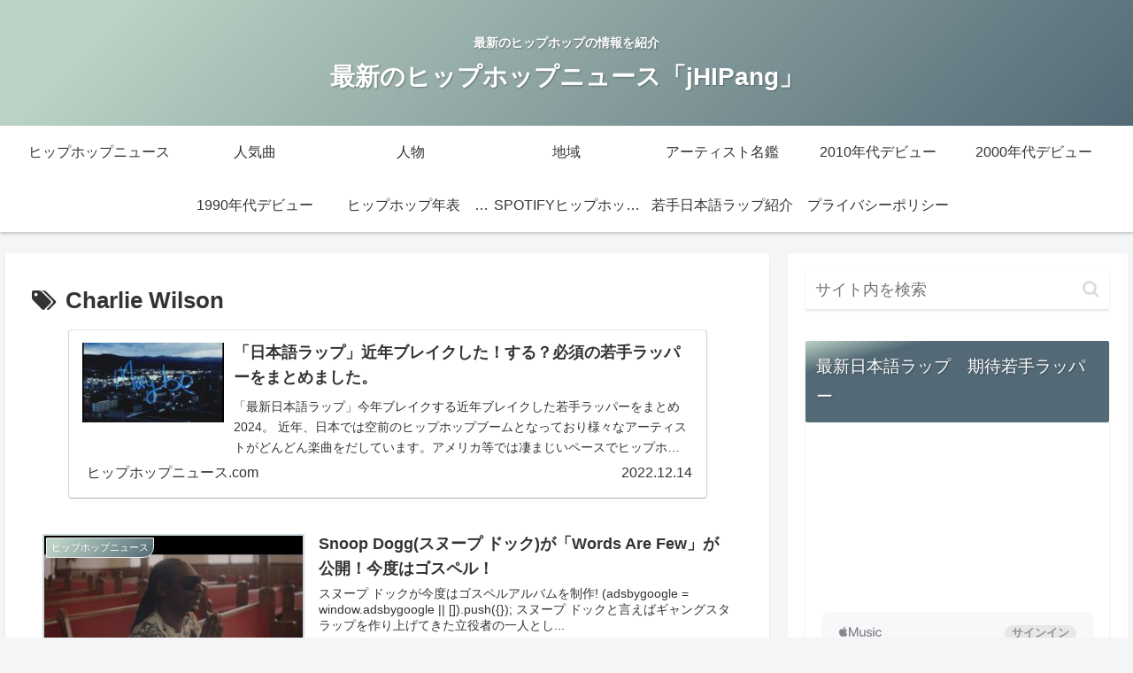

--- FILE ---
content_type: text/html; charset=UTF-8
request_url: https://xn--zcktaa6a6a5ab4a7g4k.com/tag/charlie-wilson/
body_size: 24890
content:
<!doctype html><html lang="ja"><head><meta charset="utf-8"><meta name="viewport" content="width=device-width, initial-scale=1.0, viewport-fit=cover"><meta name="referrer" content="no-referrer-when-downgrade"><meta name="format-detection" content="telephone=no"><link rel="preconnect dns-prefetch" href="//www.googletagmanager.com"><link rel="preconnect dns-prefetch" href="//www.google-analytics.com"><link rel="preconnect dns-prefetch" href="//ajax.googleapis.com"><link rel="preconnect dns-prefetch" href="//cdnjs.cloudflare.com"><link rel="preconnect dns-prefetch" href="//pagead2.googlesyndication.com"><link rel="preconnect dns-prefetch" href="//googleads.g.doubleclick.net"><link rel="preconnect dns-prefetch" href="//tpc.googlesyndication.com"><link rel="preconnect dns-prefetch" href="//ad.doubleclick.net"><link rel="preconnect dns-prefetch" href="//www.gstatic.com"><link rel="preconnect dns-prefetch" href="//cse.google.com"><link rel="preconnect dns-prefetch" href="//fonts.gstatic.com"><link rel="preconnect dns-prefetch" href="//fonts.googleapis.com"><link rel="preconnect dns-prefetch" href="//cms.quantserve.com"><link rel="preconnect dns-prefetch" href="//secure.gravatar.com"><link rel="preconnect dns-prefetch" href="//cdn.syndication.twimg.com"><link rel="preconnect dns-prefetch" href="//cdn.jsdelivr.net"><link rel="preconnect dns-prefetch" href="//images-fe.ssl-images-amazon.com"><link rel="preconnect dns-prefetch" href="//completion.amazon.com"><link rel="preconnect dns-prefetch" href="//m.media-amazon.com"><link rel="preconnect dns-prefetch" href="//i.moshimo.com"><link rel="preconnect dns-prefetch" href="//aml.valuecommerce.com"><link rel="preconnect dns-prefetch" href="//dalc.valuecommerce.com"><link rel="preconnect dns-prefetch" href="//dalb.valuecommerce.com"><link rel="preload" as="font" type="font/woff" href="https://xn--zcktaa6a6a5ab4a7g4k.com/wp-content/themes/cocoon-master/webfonts/icomoon/fonts/icomoon.woff" crossorigin><link rel="preload" as="font" type="font/woff2" href="https://xn--zcktaa6a6a5ab4a7g4k.com/wp-content/themes/cocoon-master/webfonts/fontawesome/fonts/fontawesome-webfont.woff2?v=4.7.0" crossorigin><link media="all" href="https://xn--zcktaa6a6a5ab4a7g4k.com/wp-content/cache/autoptimize/css/autoptimize_771c6e9894e65d3465373fb4271e6d76.css" rel="stylesheet" /><title>Charlie Wilson | 最新のヒップホップニュース「jHIPang」</title><meta name='robots' content='max-image-preview:large'/><meta property="og:type" content="website"><meta property="og:description" content="「Charlie Wilson」の記事一覧です。"><meta property="og:title" content="Charlie Wilson"><meta property="og:url" content="https://xn--zcktaa6a6a5ab4a7g4k.com/tag/charlie-wilson/"><meta property="og:image" content="http://xn--zcktaa6a6a5ab4a7g4k.com/wp-content/themes/cocoon-master/screenshot.jpg"><meta property="og:site_name" content="最新のヒップホップニュース「jHIPang」"><meta property="og:locale" content="ja_JP"><meta property="article:published_time" content="2018-02-05T21:56:22+09:00"/><meta property="article:modified_time" content="2018-06-27T21:45:52+09:00"/><meta property="article:section" content="ヒップホップニュース"><meta property="article:tag" content="B Slade"><meta property="article:tag" content="Charlie Wilson"><meta property="article:tag" content="Faith Evans"><meta property="article:tag" content="Jeffery Osbourne"><meta property="article:tag" content="Snoop Dogg"><meta property="article:tag" content="Snoop Lion"><meta name="twitter:card" content="summary_large_image"><meta property="twitter:description" content="「Charlie Wilson」の記事一覧です。"><meta property="twitter:title" content="Charlie Wilson"><meta property="twitter:url" content="https://xn--zcktaa6a6a5ab4a7g4k.com/tag/charlie-wilson/"><meta name="twitter:image" content="http://xn--zcktaa6a6a5ab4a7g4k.com/wp-content/themes/cocoon-master/screenshot.jpg"><meta name="twitter:domain" content="xn--zcktaa6a6a5ab4a7g4k.com"><link rel='dns-prefetch' href='//ajax.googleapis.com'/><link rel='dns-prefetch' href='//cdnjs.cloudflare.com'/><link href='https://fonts.gstatic.com' crossorigin='anonymous' rel='preconnect'/><link href='https://ajax.googleapis.com' rel='preconnect'/><link href='https://fonts.googleapis.com' rel='preconnect'/><link rel="alternate" type="application/rss+xml" title="最新のヒップホップニュース「jHIPang」 &raquo; フィード" href="https://xn--zcktaa6a6a5ab4a7g4k.com/feed/"/><link rel="alternate" type="application/rss+xml" title="最新のヒップホップニュース「jHIPang」 &raquo; コメントフィード" href="https://xn--zcktaa6a6a5ab4a7g4k.com/comments/feed/"/><link rel="alternate" type="application/rss+xml" title="最新のヒップホップニュース「jHIPang」 &raquo; Charlie Wilson タグのフィード" href="https://xn--zcktaa6a6a5ab4a7g4k.com/tag/charlie-wilson/feed/"/><script src='https://ajax.googleapis.com/ajax/libs/jquery/3.6.1/jquery.min.js' id='jquery-core-js'></script><script src='https://cdnjs.cloudflare.com/ajax/libs/jquery-migrate/3.3.2/jquery-migrate.min.js' id='jquery-migrate-js'></script><script type='application/json' id='wpp-json'>{"sampling_active":0,"sampling_rate":100,"ajax_url":"https:\/\/xn--zcktaa6a6a5ab4a7g4k.com\/wp-json\/wordpress-popular-posts\/v1\/popular-posts","api_url":"https:\/\/xn--zcktaa6a6a5ab4a7g4k.com\/wp-json\/wordpress-popular-posts","ID":0,"token":"23e7a33f23","lang":0,"debug":0}</script><script>var wpp_params=null,WordPressPopularPosts=function(){var m=function(){},h=!!HTMLElement.prototype.attachShadow,f=function(b,c,a,g,k){var e=new XMLHttpRequest;b=-1!=["GET","POST"].indexOf(b)?b:"GET";var d={"X-Requested-With":"XMLHttpRequest"};"POST"==b&&(d["Content-Type"]="application/x-www-form-urlencoded");"object"==typeof k&&Object.keys(k).length&&(d=Object.assign({},d,k));e.open(b,c+("GET"==b?"?"+a:""),!0);for(var l in d)d.hasOwnProperty(l)&&e.setRequestHeader(l,d[l]);e.onreadystatechange=function(){4===e.readyState&&200<=e.status&&300>e.status&&"function"===typeof g&&g.call(void 0,e.response)};e.send("POST"==b?a:null)};return{get:function(b,c,a,g){a="function"===typeof a?a:m;f("GET",b,c,a,g)},post:function(b,c,a,g){a="function"===typeof a?a:m;f("POST",b,c,a,g)},ajax:f,theme:function(b){if(h){var c=document.createElement("style"),a=document.createElement("ul");a.innerHTML='<li><a href="#"></a></li>';b.parentNode.appendChild(a);var g=getComputedStyle(a.querySelector("li")),k=getComputedStyle(a.querySelector("li a"));c.innerHTML=".wpp-list li {font-size: "+g.fontSize+"}";c.innerHTML+=".wpp-list li a {color: "+k.color+"}";b.parentNode.removeChild(a);a=b.attachShadow({mode:"open"});for(a.append(c);b.firstElementChild;)a.append(b.firstElementChild)}}}}();(function(){try{var m=document.querySelector("script#wpp-json"),h=!0;wpp_params=JSON.parse(m.textContent);wpp_params.ID&&("1"==wpp_params.sampling_active&&(h=1===Math.floor(Math.random()*wpp_params.sampling_rate)+1),h&&WordPressPopularPosts.post(wpp_params.ajax_url,"_wpnonce="+wpp_params.token+"&wpp_id="+wpp_params.ID+"&sampling="+wpp_params.sampling_active+"&sampling_rate="+wpp_params.sampling_rate,function(f){wpp_params.debug&&window.console&&window.console.log&&window.console.log(JSON.parse(f))}))}catch(f){console.error("WPP: Couldn't read JSON data")}})();document.addEventListener("DOMContentLoaded",function(){function m(b){var c=b.getAttribute("data-widget-id"),a="GET",g="",k={},e="";if(c)g=wpp_params.ajax_url+"/widget/"+c.split("-")[1],e="is_single="+wpp_params.ID+(wpp_params.lang?"&lang="+wpp_params.lang:"");else if(a="POST",g=wpp_params.api_url+"/v2/widget?is_single="+wpp_params.ID+(wpp_params.lang?"&lang="+wpp_params.lang:""),k={"Content-Type":"application/json"},c=b.parentNode.querySelector('script[type="application/json"]'))e=JSON.parse(c.textContent),e=JSON.stringify(e);WordPressPopularPosts.ajax(a,g,e,function(d){b.insertAdjacentHTML("afterend",JSON.parse(d).widget);d=b.parentNode;var l=d.querySelector(".popular-posts-sr"),n=d.querySelector('script[type="application/json"]');n&&d.removeChild(n);d.removeChild(b);d.classList.add("wpp-ajax");l&&WordPressPopularPosts.theme(l);l=new Event("wpp-onload",{bubbles:!0,cancelable:!1});d.dispatchEvent(l)},k)}for(var h=document.querySelectorAll(".wpp-widget-placeholder, .wpp-widget-block-placeholder"),f=0;f<h.length;)m(h[f]),f++;h=document.querySelectorAll(".popular-posts-sr");if(h.length)for(f=0;f<h.length;f++)WordPressPopularPosts.theme(h[f])});</script><link rel="icon" href="https://xn--zcktaa6a6a5ab4a7g4k.com/wp-content/themes/cocoon-master/images/site-icon32x32.png" sizes="32x32"/><link rel="icon" href="https://xn--zcktaa6a6a5ab4a7g4k.com/wp-content/themes/cocoon-master/images/site-icon192x192.png" sizes="192x192"/><link rel="apple-touch-icon" href="https://xn--zcktaa6a6a5ab4a7g4k.com/wp-content/themes/cocoon-master/images/site-icon180x180.png"/><meta name="msapplication-TileImage" content="https://xn--zcktaa6a6a5ab4a7g4k.com/wp-content/themes/cocoon-master/images/site-icon270x270.png"/><meta name="robots" content="noindex,follow"><link rel="canonical" href="https://xn--zcktaa6a6a5ab4a7g4k.com/tag/charlie-wilson/"><meta name="description" content="「Charlie Wilson」の記事一覧です。"><meta name="keywords" content="Charlie Wilson"><script async src="https://www.googletagmanager.com/gtag/js?id=G-89LPY1N3XG"></script><script>window.dataLayer = window.dataLayer || [];
  function gtag(){dataLayer.push(arguments);}
  gtag('js', new Date());

  gtag('config', 'G-89LPY1N3XG');</script></head><body class="archive tag tag-charlie-wilson tag-239 body public-page page-body ff-yu-gothic fz-18px fw-400 hlt-center-logo-wrap ect-entry-card-wrap rect-entry-card-wrap scrollable-sidebar no-scrollable-main sidebar-right mblt-footer-mobile-buttons scrollable-mobile-buttons author-guest mobile-button-fmb no-mobile-sidebar no-sp-snippet font-awesome-4" itemscope itemtype="https://schema.org/WebPage" data-barba="wrapper"><div id="container" class="container cf" data-barba="container" data-barba-namespace="home"><svg xmlns="http://www.w3.org/2000/svg" viewBox="0 0 0 0" width="0" height="0" focusable="false" role="none" style="visibility: hidden; position: absolute; left: -9999px; overflow: hidden;"><defs><filter id="wp-duotone-dark-grayscale"><feColorMatrix color-interpolation-filters="sRGB" type="matrix" values=" .299 .587 .114 0 0 .299 .587 .114 0 0 .299 .587 .114 0 0 .299 .587 .114 0 0 "/><feComponentTransfer color-interpolation-filters="sRGB"><feFuncR type="table" tableValues="0 0.49803921568627"/><feFuncG type="table" tableValues="0 0.49803921568627"/><feFuncB type="table" tableValues="0 0.49803921568627"/><feFuncA type="table" tableValues="1 1"/></feComponentTransfer><feComposite in2="SourceGraphic" operator="in"/></filter></defs></svg><svg xmlns="http://www.w3.org/2000/svg" viewBox="0 0 0 0" width="0" height="0" focusable="false" role="none" style="visibility: hidden; position: absolute; left: -9999px; overflow: hidden;"><defs><filter id="wp-duotone-grayscale"><feColorMatrix color-interpolation-filters="sRGB" type="matrix" values=" .299 .587 .114 0 0 .299 .587 .114 0 0 .299 .587 .114 0 0 .299 .587 .114 0 0 "/><feComponentTransfer color-interpolation-filters="sRGB"><feFuncR type="table" tableValues="0 1"/><feFuncG type="table" tableValues="0 1"/><feFuncB type="table" tableValues="0 1"/><feFuncA type="table" tableValues="1 1"/></feComponentTransfer><feComposite in2="SourceGraphic" operator="in"/></filter></defs></svg><svg xmlns="http://www.w3.org/2000/svg" viewBox="0 0 0 0" width="0" height="0" focusable="false" role="none" style="visibility: hidden; position: absolute; left: -9999px; overflow: hidden;"><defs><filter id="wp-duotone-purple-yellow"><feColorMatrix color-interpolation-filters="sRGB" type="matrix" values=" .299 .587 .114 0 0 .299 .587 .114 0 0 .299 .587 .114 0 0 .299 .587 .114 0 0 "/><feComponentTransfer color-interpolation-filters="sRGB"><feFuncR type="table" tableValues="0.54901960784314 0.98823529411765"/><feFuncG type="table" tableValues="0 1"/><feFuncB type="table" tableValues="0.71764705882353 0.25490196078431"/><feFuncA type="table" tableValues="1 1"/></feComponentTransfer><feComposite in2="SourceGraphic" operator="in"/></filter></defs></svg><svg xmlns="http://www.w3.org/2000/svg" viewBox="0 0 0 0" width="0" height="0" focusable="false" role="none" style="visibility: hidden; position: absolute; left: -9999px; overflow: hidden;"><defs><filter id="wp-duotone-blue-red"><feColorMatrix color-interpolation-filters="sRGB" type="matrix" values=" .299 .587 .114 0 0 .299 .587 .114 0 0 .299 .587 .114 0 0 .299 .587 .114 0 0 "/><feComponentTransfer color-interpolation-filters="sRGB"><feFuncR type="table" tableValues="0 1"/><feFuncG type="table" tableValues="0 0.27843137254902"/><feFuncB type="table" tableValues="0.5921568627451 0.27843137254902"/><feFuncA type="table" tableValues="1 1"/></feComponentTransfer><feComposite in2="SourceGraphic" operator="in"/></filter></defs></svg><svg xmlns="http://www.w3.org/2000/svg" viewBox="0 0 0 0" width="0" height="0" focusable="false" role="none" style="visibility: hidden; position: absolute; left: -9999px; overflow: hidden;"><defs><filter id="wp-duotone-midnight"><feColorMatrix color-interpolation-filters="sRGB" type="matrix" values=" .299 .587 .114 0 0 .299 .587 .114 0 0 .299 .587 .114 0 0 .299 .587 .114 0 0 "/><feComponentTransfer color-interpolation-filters="sRGB"><feFuncR type="table" tableValues="0 0"/><feFuncG type="table" tableValues="0 0.64705882352941"/><feFuncB type="table" tableValues="0 1"/><feFuncA type="table" tableValues="1 1"/></feComponentTransfer><feComposite in2="SourceGraphic" operator="in"/></filter></defs></svg><svg xmlns="http://www.w3.org/2000/svg" viewBox="0 0 0 0" width="0" height="0" focusable="false" role="none" style="visibility: hidden; position: absolute; left: -9999px; overflow: hidden;"><defs><filter id="wp-duotone-magenta-yellow"><feColorMatrix color-interpolation-filters="sRGB" type="matrix" values=" .299 .587 .114 0 0 .299 .587 .114 0 0 .299 .587 .114 0 0 .299 .587 .114 0 0 "/><feComponentTransfer color-interpolation-filters="sRGB"><feFuncR type="table" tableValues="0.78039215686275 1"/><feFuncG type="table" tableValues="0 0.94901960784314"/><feFuncB type="table" tableValues="0.35294117647059 0.47058823529412"/><feFuncA type="table" tableValues="1 1"/></feComponentTransfer><feComposite in2="SourceGraphic" operator="in"/></filter></defs></svg><svg xmlns="http://www.w3.org/2000/svg" viewBox="0 0 0 0" width="0" height="0" focusable="false" role="none" style="visibility: hidden; position: absolute; left: -9999px; overflow: hidden;"><defs><filter id="wp-duotone-purple-green"><feColorMatrix color-interpolation-filters="sRGB" type="matrix" values=" .299 .587 .114 0 0 .299 .587 .114 0 0 .299 .587 .114 0 0 .299 .587 .114 0 0 "/><feComponentTransfer color-interpolation-filters="sRGB"><feFuncR type="table" tableValues="0.65098039215686 0.40392156862745"/><feFuncG type="table" tableValues="0 1"/><feFuncB type="table" tableValues="0.44705882352941 0.4"/><feFuncA type="table" tableValues="1 1"/></feComponentTransfer><feComposite in2="SourceGraphic" operator="in"/></filter></defs></svg><svg xmlns="http://www.w3.org/2000/svg" viewBox="0 0 0 0" width="0" height="0" focusable="false" role="none" style="visibility: hidden; position: absolute; left: -9999px; overflow: hidden;"><defs><filter id="wp-duotone-blue-orange"><feColorMatrix color-interpolation-filters="sRGB" type="matrix" values=" .299 .587 .114 0 0 .299 .587 .114 0 0 .299 .587 .114 0 0 .299 .587 .114 0 0 "/><feComponentTransfer color-interpolation-filters="sRGB"><feFuncR type="table" tableValues="0.098039215686275 1"/><feFuncG type="table" tableValues="0 0.66274509803922"/><feFuncB type="table" tableValues="0.84705882352941 0.41960784313725"/><feFuncA type="table" tableValues="1 1"/></feComponentTransfer><feComposite in2="SourceGraphic" operator="in"/></filter></defs></svg><div id="header-container" class="header-container"><div id="header-container-in" class="header-container-in hlt-center-logo"><header id="header" class="header cf" itemscope itemtype="https://schema.org/WPHeader"><div id="header-in" class="header-in wrap cf" itemscope itemtype="https://schema.org/WebSite"><div class="tagline" itemprop="alternativeHeadline">最新のヒップホップの情報を紹介</div><div class="logo logo-header logo-text"><a href="https://xn--zcktaa6a6a5ab4a7g4k.com/" class="site-name site-name-text-link" itemprop="url"><span class="site-name-text" itemprop="name about">最新のヒップホップニュース「jHIPang」</span></a></div></div></header><nav id="navi" class="navi cf" itemscope itemtype="https://schema.org/SiteNavigationElement"><div id="navi-in" class="navi-in wrap cf"><ul id="menu-main" class="menu-top menu-header menu-pc"><li id="menu-item-58" class="menu-item menu-item-type-taxonomy menu-item-object-category menu-item-has-no-description"><a href="https://xn--zcktaa6a6a5ab4a7g4k.com/category/news/"><div class="caption-wrap"><div class="item-label">ヒップホップニュース</div></div></a></li><li id="menu-item-59" class="menu-item menu-item-type-taxonomy menu-item-object-category menu-item-has-no-description"><a href="https://xn--zcktaa6a6a5ab4a7g4k.com/category/%e4%ba%ba%e6%b0%97%e6%9b%b2/"><div class="caption-wrap"><div class="item-label">人気曲</div></div></a></li><li id="menu-item-57" class="menu-item menu-item-type-taxonomy menu-item-object-category menu-item-has-no-description"><a href="https://xn--zcktaa6a6a5ab4a7g4k.com/category/%e4%ba%ba%e7%89%a9/"><div class="caption-wrap"><div class="item-label">人物</div></div></a></li><li id="menu-item-3562" class="menu-item menu-item-type-taxonomy menu-item-object-category menu-item-has-no-description"><a href="https://xn--zcktaa6a6a5ab4a7g4k.com/category/%e5%9c%b0%e5%9f%9f/"><div class="caption-wrap"><div class="item-label">地域</div></div></a></li><li id="menu-item-992" class="menu-item menu-item-type-post_type menu-item-object-page menu-item-has-no-description"><a href="https://xn--zcktaa6a6a5ab4a7g4k.com/artist/"><div class="caption-wrap"><div class="item-label">アーティスト名鑑</div></div></a></li><li id="menu-item-3563" class="menu-item menu-item-type-taxonomy menu-item-object-post_tag menu-item-has-no-description"><a href="https://xn--zcktaa6a6a5ab4a7g4k.com/tag/2010%e5%b9%b4%e4%bb%a3/"><div class="caption-wrap"><div class="item-label">2010年代デビュー</div></div></a></li><li id="menu-item-3565" class="menu-item menu-item-type-taxonomy menu-item-object-post_tag menu-item-has-no-description"><a href="https://xn--zcktaa6a6a5ab4a7g4k.com/tag/2000%e5%b9%b4%e4%bb%a3/"><div class="caption-wrap"><div class="item-label">2000年代デビュー</div></div></a></li><li id="menu-item-3564" class="menu-item menu-item-type-taxonomy menu-item-object-post_tag menu-item-has-no-description"><a href="https://xn--zcktaa6a6a5ab4a7g4k.com/tag/1990%e5%b9%b4%e4%bb%a3/"><div class="caption-wrap"><div class="item-label">1990年代デビュー</div></div></a></li><li id="menu-item-3625" class="menu-item menu-item-type-post_type menu-item-object-page menu-item-has-no-description"><a href="https://xn--zcktaa6a6a5ab4a7g4k.com/historyofhiphop/"><div class="caption-wrap"><div class="item-label">ヒップホップ年表　History of Hiphop</div></div></a></li><li id="menu-item-4212" class="menu-item menu-item-type-post_type menu-item-object-page menu-item-has-no-description"><a href="https://xn--zcktaa6a6a5ab4a7g4k.com/spotify/"><div class="caption-wrap"><div class="item-label">SPOTIFYヒップホッププレイリスト</div></div></a></li><li id="menu-item-4355" class="menu-item menu-item-type-custom menu-item-object-custom menu-item-has-no-description"><a href="https://xn--zcktaa6a6a5ab4a7g4k.com/breakartist/"><div class="caption-wrap"><div class="item-label">若手日本語ラップ紹介</div></div></a></li><li id="menu-item-4828" class="menu-item menu-item-type-post_type menu-item-object-page menu-item-has-no-description"><a href="https://xn--zcktaa6a6a5ab4a7g4k.com/%e3%83%97%e3%83%a9%e3%82%a4%e3%83%90%e3%82%b7%e3%83%bc%e3%83%9d%e3%83%aa%e3%82%b7%e3%83%bc/"><div class="caption-wrap"><div class="item-label">プライバシーポリシー</div></div></a></li></ul></div></nav></div></div><div id="content" class="content cf"><div id="content-in" class="content-in wrap"><main id="main" class="main" itemscope itemtype="https://schema.org/Blog"><h1 id="archive-title" class="archive-title"><span class="fa fa-tags" aria-hidden="true"></span>Charlie Wilson</h1><aside id="pc_text-2" class="widget widget-index-top widget_pc_text"><div class="text-pc"><a href="https://xn--zcktaa6a6a5ab4a7g4k.com/breakartist/" title="「日本語ラップ」近年ブレイクした！する？必須の若手ラッパーをまとめました。" class="blogcard-wrap internal-blogcard-wrap a-wrap cf"><div class="blogcard internal-blogcard ib-left cf"><div class="blogcard-label internal-blogcard-label"><span class="fa"></span></div><figure class="blogcard-thumbnail internal-blogcard-thumbnail"><img width="160" height="90" src="https://xn--zcktaa6a6a5ab4a7g4k.com/wp-content/uploads/2022/12/4334-160x90.jpg" class="blogcard-thumb-image internal-blogcard-thumb-image wp-post-image" alt="" decoding="async" loading="lazy" srcset="https://xn--zcktaa6a6a5ab4a7g4k.com/wp-content/uploads/2022/12/4334-160x90.jpg 160w, https://xn--zcktaa6a6a5ab4a7g4k.com/wp-content/uploads/2022/12/4334-300x169.jpg 300w, https://xn--zcktaa6a6a5ab4a7g4k.com/wp-content/uploads/2022/12/4334-1024x576.jpg 1024w, https://xn--zcktaa6a6a5ab4a7g4k.com/wp-content/uploads/2022/12/4334-768x432.jpg 768w, https://xn--zcktaa6a6a5ab4a7g4k.com/wp-content/uploads/2022/12/4334-120x68.jpg 120w, https://xn--zcktaa6a6a5ab4a7g4k.com/wp-content/uploads/2022/12/4334-320x180.jpg 320w, https://xn--zcktaa6a6a5ab4a7g4k.com/wp-content/uploads/2022/12/4334.jpg 1280w" sizes="(max-width: 160px) 100vw, 160px"/></figure><div class="blogcard-content internal-blogcard-content"><div class="blogcard-title internal-blogcard-title">「日本語ラップ」近年ブレイクした！する？必須の若手ラッパーをまとめました。</div><div class="blogcard-snippet internal-blogcard-snippet">「最新日本語ラップ」今年ブレイクする近年ブレイクした若手ラッパーをまとめ2024。 近年、日本では空前のヒップホップブームとなっており様々なアーティストがどんどん楽曲をだしています。アメリカ等では凄まじいペースでヒップホップの楽曲がリリース...</div></div><div class="blogcard-footer internal-blogcard-footer cf"><div class="blogcard-site internal-blogcard-site"><div class="blogcard-favicon internal-blogcard-favicon"><img data-src="https://www.google.com/s2/favicons?domain=https://xn--zcktaa6a6a5ab4a7g4k.com" alt="" class="blogcard-favicon-image internal-blogcard-favicon-image lozad lozad-img" loading="lazy" width="16" height="16"/><noscript><img src="https://www.google.com/s2/favicons?domain=https://xn--zcktaa6a6a5ab4a7g4k.com" alt="" class="blogcard-favicon-image internal-blogcard-favicon-image" width="16" height="16"/></noscript></div><div class="blogcard-domain internal-blogcard-domain">ヒップホップニュース.com</div></div><div class="blogcard-date internal-blogcard-date"><div class="blogcard-post-date internal-blogcard-post-date">2022.12.14</div></div></div></div></a></div></aside><div id="list" class="list ect-entry-card front-page-type-index"><a href="https://xn--zcktaa6a6a5ab4a7g4k.com/snoop-dogg20180205/" class="entry-card-wrap a-wrap border-element cf" title="Snoop Dogg(スヌープ ドック)が「Words Are Few」が公開！今度はゴスペル！"><article id="post-1491" class="post-1491 entry-card e-card cf post type-post status-publish format-standard has-post-thumbnail hentry category-news-post tag-b-slade-post tag-charlie-wilson-post tag-faith-evans-post tag-jeffery-osbourne-post tag-snoop-dogg-post tag-snoop-lion-post"><figure class="entry-card-thumb card-thumb e-card-thumb"><img width="320" height="180" src="https://xn--zcktaa6a6a5ab4a7g4k.com/wp-content/uploads/2018/02/snoop-dogg-words-are-few-320x180.jpg" class="entry-card-thumb-image card-thumb-image wp-post-image" alt="" decoding="async" srcset="https://xn--zcktaa6a6a5ab4a7g4k.com/wp-content/uploads/2018/02/snoop-dogg-words-are-few-320x180.jpg 320w, https://xn--zcktaa6a6a5ab4a7g4k.com/wp-content/uploads/2018/02/snoop-dogg-words-are-few-300x169.jpg 300w, https://xn--zcktaa6a6a5ab4a7g4k.com/wp-content/uploads/2018/02/snoop-dogg-words-are-few-768x432.jpg 768w, https://xn--zcktaa6a6a5ab4a7g4k.com/wp-content/uploads/2018/02/snoop-dogg-words-are-few-1024x576.jpg 1024w, https://xn--zcktaa6a6a5ab4a7g4k.com/wp-content/uploads/2018/02/snoop-dogg-words-are-few.jpg 1280w" sizes="(max-width: 320px) 100vw, 320px"/><span class="cat-label cat-label-9">ヒップホップニュース</span></figure><div class="entry-card-content card-content e-card-content"><h2 class="entry-card-title card-title e-card-title" itemprop="headline">Snoop Dogg(スヌープ ドック)が「Words Are Few」が公開！今度はゴスペル！</h2><div class="entry-card-snippet card-snippet e-card-snippet"> スヌープ ドックが今度はゴスペルアルバムを制作! (adsbygoogle = window.adsbygoogle || []).push({}); スヌープ ドックと言えばギャングスタラップを作り上げてきた立役者の一人とし...</div><div class="entry-card-meta card-meta e-card-meta"><div class="entry-card-info e-card-info"><span class="post-date"><span class="fa fa-clock-o" aria-hidden="true"></span><span class="entry-date">2018.02.05</span></span></div><div class="entry-card-categorys e-card-categorys"><span class="entry-category">ヒップホップニュース</span></div></div></div></article></a><a href="https://xn--zcktaa6a6a5ab4a7g4k.com/charlie-wilson/" class="entry-card-wrap a-wrap border-element cf" title="Charlie Wilson(チャーリ ウィルソン)人気曲ランキングトップ5を紹介！"><article id="post-452" class="post-452 entry-card e-card cf post type-post status-publish format-standard has-post-thumbnail hentry category-28-post tag-240-post tag-charlie-wilson-post tag-241-post"><figure class="entry-card-thumb card-thumb e-card-thumb"><img width="320" height="180" src="https://xn--zcktaa6a6a5ab4a7g4k.com/wp-content/uploads/2017/11/charlie-wilson-5-320x180.jpg" class="entry-card-thumb-image card-thumb-image wp-post-image" alt="" decoding="async" loading="lazy" srcset="https://xn--zcktaa6a6a5ab4a7g4k.com/wp-content/uploads/2017/11/charlie-wilson-5-320x180.jpg 320w, https://xn--zcktaa6a6a5ab4a7g4k.com/wp-content/uploads/2017/11/charlie-wilson-5-300x169.jpg 300w, https://xn--zcktaa6a6a5ab4a7g4k.com/wp-content/uploads/2017/11/charlie-wilson-5-768x432.jpg 768w, https://xn--zcktaa6a6a5ab4a7g4k.com/wp-content/uploads/2017/11/charlie-wilson-5-1024x576.jpg 1024w, https://xn--zcktaa6a6a5ab4a7g4k.com/wp-content/uploads/2017/11/charlie-wilson-5.jpg 1920w" sizes="(max-width: 320px) 100vw, 320px"/><span class="cat-label cat-label-28">人気曲</span></figure><div class="entry-card-content card-content e-card-content"><h2 class="entry-card-title card-title e-card-title" itemprop="headline">Charlie Wilson(チャーリ ウィルソン)人気曲ランキングトップ5を紹介！</h2><div class="entry-card-snippet card-snippet e-card-snippet"> Charlie Wilson(チャーリ ウィルソン)人気曲トップ5を紹介！ チャーリ ウィルソン人気曲ランキングの中でも再生回数の多い大人気な曲を紹介！ 2017年11月27日　現在 (adsbygoogle = window.a...</div><div class="entry-card-meta card-meta e-card-meta"><div class="entry-card-info e-card-info"><span class="post-date"><span class="fa fa-clock-o" aria-hidden="true"></span><span class="entry-date">2017.11.27</span></span></div><div class="entry-card-categorys e-card-categorys"><span class="entry-category">人気曲</span></div></div></div></article></a></div></main><div id="sidebar" class="sidebar nwa cf" role="complementary"><aside id="search-2" class="widget widget-sidebar widget-sidebar-standard widget_search"><form class="search-box input-box" method="get" action="https://xn--zcktaa6a6a5ab4a7g4k.com/"><input type="text" placeholder="サイト内を検索" name="s" class="search-edit" aria-label="input" value=""><button type="submit" class="search-submit" aria-label="button"><span class="fa fa-search" aria-hidden="true"></span></button></form></aside><aside id="text-24" class="widget widget-sidebar widget-sidebar-standard widget_text"><h3 class="widget-sidebar-title widget-title">最新日本語ラップ　期待若手ラッパー</h3><div class="textwidget"><p><iframe loading="lazy" style="border-radius: 12px;" src="https://open.spotify.com/embed/playlist/4gLAI0eoOQXGocdeWxNV5h?utm_source=generator" width="100%" frameborder="0" allowfullscreen=""></iframe></p><p><iframe allow="autoplay *; encrypted-media *; fullscreen *; clipboard-write" frameborder="0" style="width:100%;max-width:100%;overflow:hidden;border-radius:10px;" sandbox="allow-forms allow-popups allow-same-origin allow-scripts allow-storage-access-by-user-activation allow-top-navigation-by-user-activation" src="https://embed.music.apple.com/jp/playlist/%E4%BB%8A%E5%B9%B4%E3%83%96%E3%83%AC%E3%82%A4%E3%82%AF%E3%81%99%E3%82%8B%E8%BF%91%E5%B9%B4%E3%83%96%E3%83%AC%E3%82%A4%E3%82%AF%E3%81%97%E3%81%9F%E6%9C%9F%E5%BE%85%E3%81%AE%E3%83%A9%E3%83%83%E3%83%91%E3%83%BC%E3%81%BE%E3%81%A8%E3%82%81/pl.u-06oxDBWCYa0dak7"></iframe></p><a rel="noopener" href="https://music.youtube.com/playlist?list=PLSRUiwk8CfKTdD2uoCRnQKP7BBEJdSRWS&#038;feature=shared" title="&#12362;&#20351;&#12356;&#12398;&#12502;&#12521;&#12454;&#12470;&#12399;&#12469;&#12509;&#12540;&#12488;&#12373;&#12428;&#12390;&#12356;&#12414;&#12379;&#12435;&#12290;&#12450;&#12483;&#12503;&#12464;&#12524;&#12540;&#12489;&#12375;&#12390;&#12367;&#12384;&#12373;&#12356;&#12290;" class="blogcard-wrap external-blogcard-wrap a-wrap cf" target="_blank"><div class="blogcard external-blogcard eb-left cf"><div class="blogcard-label external-blogcard-label"><span class="fa"></span></div><figure class="blogcard-thumbnail external-blogcard-thumbnail"><img data-src="https://s.wordpress.com/mshots/v1/https%3A%2F%2Fmusic.youtube.com%2Fplaylist%3Flist%3DPLSRUiwk8CfKTdD2uoCRnQKP7BBEJdSRWS%26feature%3Dshared?w=160&#038;h=90" alt="" class="blogcard-thumb-image external-blogcard-thumb-image lozad lozad-img" loading="lazy" width="160" height="90"/><noscript><img decoding="async" loading="lazy" src="https://s.wordpress.com/mshots/v1/https%3A%2F%2Fmusic.youtube.com%2Fplaylist%3Flist%3DPLSRUiwk8CfKTdD2uoCRnQKP7BBEJdSRWS%26feature%3Dshared?w=160&#038;h=90" alt="" class="blogcard-thumb-image external-blogcard-thumb-image" width="160" height="90"/></noscript></figure><div class="blogcard-content external-blogcard-content"><div class="blogcard-title external-blogcard-title">お使いのブラウザはサポートされていません。アップグレードしてください。</div><div class="blogcard-snippet external-blogcard-snippet"></div></div><div class="blogcard-footer external-blogcard-footer cf"><div class="blogcard-site external-blogcard-site"><div class="blogcard-favicon external-blogcard-favicon"><img data-src="https://www.google.com/s2/favicons?domain=https://music.youtube.com/playlist?list=PLSRUiwk8CfKTdD2uoCRnQKP7BBEJdSRWS&#038;feature=shared" alt="" class="blogcard-favicon-image external-blogcard-favicon-image lozad lozad-img" loading="lazy" width="16" height="16"/><noscript><img decoding="async" loading="lazy" src="https://www.google.com/s2/favicons?domain=https://music.youtube.com/playlist?list=PLSRUiwk8CfKTdD2uoCRnQKP7BBEJdSRWS&#038;feature=shared" alt="" class="blogcard-favicon-image external-blogcard-favicon-image" width="16" height="16"/></noscript></div><div class="blogcard-domain external-blogcard-domain">music.youtube.com</div></div></div></div></a></div></aside><aside id="text-19" class="widget widget-sidebar widget-sidebar-standard widget_text"><h3 class="widget-sidebar-title widget-title">昔から今のヒップホップおすすめ</h3><div class="textwidget"><a href="https://xn--zcktaa6a6a5ab4a7g4k.com/spotify/" title="SPOTIFY[スポティファイ]のおすすめヒップホッププレイリスト" class="blogcard-wrap internal-blogcard-wrap a-wrap cf"><div class="blogcard internal-blogcard ib-left cf"><div class="blogcard-label internal-blogcard-label"><span class="fa"></span></div><figure class="blogcard-thumbnail internal-blogcard-thumbnail"><img width="160" height="90" src="https://xn--zcktaa6a6a5ab4a7g4k.com/wp-content/uploads/2021/11/Spotify_Icon_CMYK_Black-160x90.png" class="blogcard-thumb-image internal-blogcard-thumb-image wp-post-image" alt="" decoding="async" loading="lazy" srcset="https://xn--zcktaa6a6a5ab4a7g4k.com/wp-content/uploads/2021/11/Spotify_Icon_CMYK_Black-160x90.png 160w, https://xn--zcktaa6a6a5ab4a7g4k.com/wp-content/uploads/2021/11/Spotify_Icon_CMYK_Black-120x68.png 120w, https://xn--zcktaa6a6a5ab4a7g4k.com/wp-content/uploads/2021/11/Spotify_Icon_CMYK_Black-320x180.png 320w" sizes="(max-width: 160px) 100vw, 160px"/></figure><div class="blogcard-content internal-blogcard-content"><div class="blogcard-title internal-blogcard-title">SPOTIFY[スポティファイ]のおすすめヒップホッププレイリスト</div><div class="blogcard-snippet internal-blogcard-snippet">おすすめのHIPHOP PLAYLIST(ヒップホッププレイリスト)</p><p>スポティファイの良さの一つに様々な方が作っているプレイリストにあるのではないでしょうか？たまたま出てきた面白そうなHIPHOP PLAYLIST(ヒップホッププレイリス…</p></div></div><div class="blogcard-footer internal-blogcard-footer cf"><div class="blogcard-site internal-blogcard-site"><div class="blogcard-favicon internal-blogcard-favicon"><img data-src="https://www.google.com/s2/favicons?domain=https://xn--zcktaa6a6a5ab4a7g4k.com" alt="" class="blogcard-favicon-image internal-blogcard-favicon-image lozad lozad-img" loading="lazy" width="16" height="16"/><noscript><img decoding="async" loading="lazy" src="https://www.google.com/s2/favicons?domain=https://xn--zcktaa6a6a5ab4a7g4k.com" alt="" class="blogcard-favicon-image internal-blogcard-favicon-image" width="16" height="16"/></noscript></div><div class="blogcard-domain internal-blogcard-domain">ヒップホップニュース.com</div></div><div class="blogcard-date internal-blogcard-date"><div class="blogcard-post-date internal-blogcard-post-date">2021.11.03</div></div></div></div></a></div></aside><aside id="text-16" class="widget widget-sidebar widget-sidebar-standard widget_text"><h3 class="widget-sidebar-title widget-title">お勧め記事</h3><div class="textwidget"><a href="https://xn--zcktaa6a6a5ab4a7g4k.com/breakartist/" title="「日本語ラップ」近年ブレイクした！する？必須の若手ラッパーをまとめました。" class="blogcard-wrap internal-blogcard-wrap a-wrap cf"><div class="blogcard internal-blogcard ib-left cf"><div class="blogcard-label internal-blogcard-label"><span class="fa"></span></div><figure class="blogcard-thumbnail internal-blogcard-thumbnail"><img width="160" height="90" src="https://xn--zcktaa6a6a5ab4a7g4k.com/wp-content/uploads/2022/12/4334-160x90.jpg" class="blogcard-thumb-image internal-blogcard-thumb-image wp-post-image" alt="" decoding="async" loading="lazy" srcset="https://xn--zcktaa6a6a5ab4a7g4k.com/wp-content/uploads/2022/12/4334-160x90.jpg 160w, https://xn--zcktaa6a6a5ab4a7g4k.com/wp-content/uploads/2022/12/4334-300x169.jpg 300w, https://xn--zcktaa6a6a5ab4a7g4k.com/wp-content/uploads/2022/12/4334-1024x576.jpg 1024w, https://xn--zcktaa6a6a5ab4a7g4k.com/wp-content/uploads/2022/12/4334-768x432.jpg 768w, https://xn--zcktaa6a6a5ab4a7g4k.com/wp-content/uploads/2022/12/4334-120x68.jpg 120w, https://xn--zcktaa6a6a5ab4a7g4k.com/wp-content/uploads/2022/12/4334-320x180.jpg 320w, https://xn--zcktaa6a6a5ab4a7g4k.com/wp-content/uploads/2022/12/4334.jpg 1280w" sizes="(max-width: 160px) 100vw, 160px"/></figure><div class="blogcard-content internal-blogcard-content"><div class="blogcard-title internal-blogcard-title">「日本語ラップ」近年ブレイクした！する？必須の若手ラッパーをまとめました。</div><div class="blogcard-snippet internal-blogcard-snippet">「最新日本語ラップ」今年ブレイクする近年ブレイクした若手ラッパーをまとめ2024。<br/> 近年、日本では空前のヒップホップブームとなっており様々なアーティストがどんどん楽曲をだしています。アメリカ等では凄まじいペースでヒップホップの楽曲がリリース…</div></div><div class="blogcard-footer internal-blogcard-footer cf"><div class="blogcard-site internal-blogcard-site"><div class="blogcard-favicon internal-blogcard-favicon"><img data-src="https://www.google.com/s2/favicons?domain=https://xn--zcktaa6a6a5ab4a7g4k.com" alt="" class="blogcard-favicon-image internal-blogcard-favicon-image lozad lozad-img" loading="lazy" width="16" height="16"/><noscript><img decoding="async" loading="lazy" src="https://www.google.com/s2/favicons?domain=https://xn--zcktaa6a6a5ab4a7g4k.com" alt="" class="blogcard-favicon-image internal-blogcard-favicon-image" width="16" height="16"/></noscript></div><div class="blogcard-domain internal-blogcard-domain">ヒップホップニュース.com</div></div><div class="blogcard-date internal-blogcard-date"><div class="blogcard-post-date internal-blogcard-post-date">2022.12.14</div></div></div></div></a><a href="https://xn--zcktaa6a6a5ab4a7g4k.com/tiktok%e3%81%aeduet-my-beat%e3%81%a8%e3%81%ae%e6%a5%bd%e3%81%97%e3%81%bf%e6%96%b9%ef%bc%9a%e6%96%b0%e3%81%9f%e3%81%aa%e9%9f%b3%e6%a5%bd%e3%81%a7%e3%81%ae%e4%ba%a4%e6%b5%81%e3%81%ae%e4%b8%96%e7%95%8c/" title="TikTokのDuet My Beatとの楽しみ方：新たな音楽での交流の世界へ" class="blogcard-wrap internal-blogcard-wrap a-wrap cf"><div class="blogcard internal-blogcard ib-left cf"><div class="blogcard-label internal-blogcard-label"><span class="fa"></span></div><figure class="blogcard-thumbnail internal-blogcard-thumbnail"><img width="160" height="90" src="https://xn--zcktaa6a6a5ab4a7g4k.com/wp-content/uploads/2023/04/名称未設定のデザイン-1-160x90.png" class="blogcard-thumb-image internal-blogcard-thumb-image wp-post-image" alt="" decoding="async" loading="lazy" srcset="https://xn--zcktaa6a6a5ab4a7g4k.com/wp-content/uploads/2023/04/名称未設定のデザイン-1-160x90.png 160w, https://xn--zcktaa6a6a5ab4a7g4k.com/wp-content/uploads/2023/04/名称未設定のデザイン-1-120x68.png 120w, https://xn--zcktaa6a6a5ab4a7g4k.com/wp-content/uploads/2023/04/名称未設定のデザイン-1-320x180.png 320w" sizes="(max-width: 160px) 100vw, 160px"/></figure><div class="blogcard-content internal-blogcard-content"><div class="blogcard-title internal-blogcard-title">TikTokのDuet My Beatとの楽しみ方：新たな音楽での交流の世界へ</div><div class="blogcard-snippet internal-blogcard-snippet"><p>TikTokのDuet My Beatは、クリエイターが自分たちの音楽やダンスを共有し、他のユーザーとのコラボレーションを促す新機能です。この機能を使って、あなたのビートに合わせて踊る人々のダンスを観賞したり歌やラップを聞いた…</p></div></div><div class="blogcard-footer internal-blogcard-footer cf"><div class="blogcard-site internal-blogcard-site"><div class="blogcard-favicon internal-blogcard-favicon"><img data-src="https://www.google.com/s2/favicons?domain=https://xn--zcktaa6a6a5ab4a7g4k.com" alt="" class="blogcard-favicon-image internal-blogcard-favicon-image lozad lozad-img" loading="lazy" width="16" height="16"/><noscript><img decoding="async" loading="lazy" src="https://www.google.com/s2/favicons?domain=https://xn--zcktaa6a6a5ab4a7g4k.com" alt="" class="blogcard-favicon-image internal-blogcard-favicon-image" width="16" height="16"/></noscript></div><div class="blogcard-domain internal-blogcard-domain">ヒップホップニュース.com</div></div><div class="blogcard-date internal-blogcard-date"><div class="blogcard-post-date internal-blogcard-post-date">2023.04.20</div></div></div></div></a></div></aside><aside id="tag_cloud-2" class="widget widget-sidebar widget-sidebar-standard widget_tag_cloud"><h3 class="widget-sidebar-title widget-title">タグ</h3><div class="tagcloud"><a href="https://xn--zcktaa6a6a5ab4a7g4k.com/tag/2000%e5%b9%b4%e4%bb%a3/" class="tag-cloud-link tag-link-45 tag-link-position-1" aria-label="2000年代デビュー (159個の項目)"><span class="tag-caption"><span class="fa fa-tag" aria-hidden="true"></span> 2000年代デビュー</span></a><a href="https://xn--zcktaa6a6a5ab4a7g4k.com/tag/1990%e5%b9%b4%e4%bb%a3/" class="tag-cloud-link tag-link-42 tag-link-position-2" aria-label="1990年代デビュー (125個の項目)"><span class="tag-caption"><span class="fa fa-tag" aria-hidden="true"></span> 1990年代デビュー</span></a><a href="https://xn--zcktaa6a6a5ab4a7g4k.com/tag/2010%e5%b9%b4%e4%bb%a3/" class="tag-cloud-link tag-link-40 tag-link-position-3" aria-label="2010年代デビュー (114個の項目)"><span class="tag-caption"><span class="fa fa-tag" aria-hidden="true"></span> 2010年代デビュー</span></a><a href="https://xn--zcktaa6a6a5ab4a7g4k.com/tag/%e3%83%8b%e3%83%a5%e3%83%bc%e3%83%a8%e3%83%bc%e3%82%af/" class="tag-cloud-link tag-link-54 tag-link-position-4" aria-label="ニューヨーク (72個の項目)"><span class="tag-caption"><span class="fa fa-tag" aria-hidden="true"></span> ニューヨーク</span></a><a href="https://xn--zcktaa6a6a5ab4a7g4k.com/tag/%e3%82%ab%e3%83%aa%e3%83%95%e3%82%a9%e3%83%ab%e3%83%8b%e3%82%a2/" class="tag-cloud-link tag-link-216 tag-link-position-5" aria-label="カリフォルニア (66個の項目)"><span class="tag-caption"><span class="fa fa-tag" aria-hidden="true"></span> カリフォルニア</span></a><a href="https://xn--zcktaa6a6a5ab4a7g4k.com/tag/%e3%82%b8%e3%83%a7%e3%83%bc%e3%82%b8%e3%82%a2/" class="tag-cloud-link tag-link-50 tag-link-position-6" aria-label="ジョージア (44個の項目)"><span class="tag-caption"><span class="fa fa-tag" aria-hidden="true"></span> ジョージア</span></a><a href="https://xn--zcktaa6a6a5ab4a7g4k.com/tag/%e3%82%a2%e3%83%88%e3%83%a9%e3%83%b3%e3%82%bf/" class="tag-cloud-link tag-link-200 tag-link-position-7" aria-label="アトランタ (40個の項目)"><span class="tag-caption"><span class="fa fa-tag" aria-hidden="true"></span> アトランタ</span></a><a href="https://xn--zcktaa6a6a5ab4a7g4k.com/tag/1980%e5%b9%b4%e4%bb%a3/" class="tag-cloud-link tag-link-49 tag-link-position-8" aria-label="1980年代デビュー (36個の項目)"><span class="tag-caption"><span class="fa fa-tag" aria-hidden="true"></span> 1980年代デビュー</span></a><a href="https://xn--zcktaa6a6a5ab4a7g4k.com/tag/chris-brown/" class="tag-cloud-link tag-link-56 tag-link-position-9" aria-label="Chris Brown (33個の項目)"><span class="tag-caption"><span class="fa fa-tag" aria-hidden="true"></span> Chris Brown</span></a><a href="https://xn--zcktaa6a6a5ab4a7g4k.com/tag/lil-wayne/" class="tag-cloud-link tag-link-57 tag-link-position-10" aria-label="Lil Wayne (29個の項目)"><span class="tag-caption"><span class="fa fa-tag" aria-hidden="true"></span> Lil Wayne</span></a><a href="https://xn--zcktaa6a6a5ab4a7g4k.com/tag/%e3%82%a4%e3%82%ae%e3%83%aa%e3%82%b9/" class="tag-cloud-link tag-link-207 tag-link-position-11" aria-label="イギリス (27個の項目)"><span class="tag-caption"><span class="fa fa-tag" aria-hidden="true"></span> イギリス</span></a><a href="https://xn--zcktaa6a6a5ab4a7g4k.com/tag/drake/" class="tag-cloud-link tag-link-4 tag-link-position-12" aria-label="Drake (25個の項目)"><span class="tag-caption"><span class="fa fa-tag" aria-hidden="true"></span> Drake</span></a><a href="https://xn--zcktaa6a6a5ab4a7g4k.com/tag/nicki-minaj/" class="tag-cloud-link tag-link-55 tag-link-position-13" aria-label="Nicki Minaj (21個の項目)"><span class="tag-caption"><span class="fa fa-tag" aria-hidden="true"></span> Nicki Minaj</span></a><a href="https://xn--zcktaa6a6a5ab4a7g4k.com/tag/%e3%83%95%e3%83%ad%e3%83%aa%e3%83%80/" class="tag-cloud-link tag-link-248 tag-link-position-14" aria-label="フロリダ (18個の項目)"><span class="tag-caption"><span class="fa fa-tag" aria-hidden="true"></span> フロリダ</span></a><a href="https://xn--zcktaa6a6a5ab4a7g4k.com/tag/kendrick-lamar/" class="tag-cloud-link tag-link-145 tag-link-position-15" aria-label="Kendrick Lamar (18個の項目)"><span class="tag-caption"><span class="fa fa-tag" aria-hidden="true"></span> Kendrick Lamar</span></a><a href="https://xn--zcktaa6a6a5ab4a7g4k.com/tag/young-thug/" class="tag-cloud-link tag-link-113 tag-link-position-16" aria-label="Young Thug (17個の項目)"><span class="tag-caption"><span class="fa fa-tag" aria-hidden="true"></span> Young Thug</span></a><a href="https://xn--zcktaa6a6a5ab4a7g4k.com/tag/%e3%83%96%e3%83%ab%e3%83%83%e3%82%af%e3%83%aa%e3%83%b3/" class="tag-cloud-link tag-link-51 tag-link-position-17" aria-label="ブルックリン (17個の項目)"><span class="tag-caption"><span class="fa fa-tag" aria-hidden="true"></span> ブルックリン</span></a><a href="https://xn--zcktaa6a6a5ab4a7g4k.com/tag/2-chainz/" class="tag-cloud-link tag-link-214 tag-link-position-18" aria-label="2 Chainz (15個の項目)"><span class="tag-caption"><span class="fa fa-tag" aria-hidden="true"></span> 2 Chainz</span></a><a href="https://xn--zcktaa6a6a5ab4a7g4k.com/tag/%e3%82%b7%e3%82%ab%e3%82%b4/" class="tag-cloud-link tag-link-39 tag-link-position-19" aria-label="シカゴ (15個の項目)"><span class="tag-caption"><span class="fa fa-tag" aria-hidden="true"></span> シカゴ</span></a><a href="https://xn--zcktaa6a6a5ab4a7g4k.com/tag/%e3%82%a4%e3%83%aa%e3%83%8e%e3%82%a4/" class="tag-cloud-link tag-link-189 tag-link-position-20" aria-label="イリノイ (14個の項目)"><span class="tag-caption"><span class="fa fa-tag" aria-hidden="true"></span> イリノイ</span></a><a href="https://xn--zcktaa6a6a5ab4a7g4k.com/tag/ty-dolla-ign/" class="tag-cloud-link tag-link-91 tag-link-position-21" aria-label="Ty Dolla $ign (14個の項目)"><span class="tag-caption"><span class="fa fa-tag" aria-hidden="true"></span> Ty Dolla $ign</span></a><a href="https://xn--zcktaa6a6a5ab4a7g4k.com/tag/ludacris/" class="tag-cloud-link tag-link-187 tag-link-position-22" aria-label="Ludacris (13個の項目)"><span class="tag-caption"><span class="fa fa-tag" aria-hidden="true"></span> Ludacris</span></a><a href="https://xn--zcktaa6a6a5ab4a7g4k.com/tag/future/" class="tag-cloud-link tag-link-109 tag-link-position-23" aria-label="Future (13個の項目)"><span class="tag-caption"><span class="fa fa-tag" aria-hidden="true"></span> Future</span></a><a href="https://xn--zcktaa6a6a5ab4a7g4k.com/tag/wiz-khalifa/" class="tag-cloud-link tag-link-103 tag-link-position-24" aria-label="Wiz Khalifa (13個の項目)"><span class="tag-caption"><span class="fa fa-tag" aria-hidden="true"></span> Wiz Khalifa</span></a><a href="https://xn--zcktaa6a6a5ab4a7g4k.com/tag/migos/" class="tag-cloud-link tag-link-77 tag-link-position-25" aria-label="Migos (13個の項目)"><span class="tag-caption"><span class="fa fa-tag" aria-hidden="true"></span> Migos</span></a><a href="https://xn--zcktaa6a6a5ab4a7g4k.com/tag/rick-ross/" class="tag-cloud-link tag-link-59 tag-link-position-26" aria-label="Rick Ross (13個の項目)"><span class="tag-caption"><span class="fa fa-tag" aria-hidden="true"></span> Rick Ross</span></a><a href="https://xn--zcktaa6a6a5ab4a7g4k.com/tag/quavo/" class="tag-cloud-link tag-link-92 tag-link-position-27" aria-label="Quavo (12個の項目)"><span class="tag-caption"><span class="fa fa-tag" aria-hidden="true"></span> Quavo</span></a><a href="https://xn--zcktaa6a6a5ab4a7g4k.com/tag/%e3%82%ab%e3%83%8a%e3%83%80/" class="tag-cloud-link tag-link-44 tag-link-position-28" aria-label="カナダ (12個の項目)"><span class="tag-caption"><span class="fa fa-tag" aria-hidden="true"></span> カナダ</span></a><a href="https://xn--zcktaa6a6a5ab4a7g4k.com/tag/%e3%83%8b%e3%83%a5%e3%83%bc%e3%82%b8%e3%83%a3%e3%83%bc%e3%82%b8%e3%83%bc/" class="tag-cloud-link tag-link-430 tag-link-position-29" aria-label="ニュージャージー (11個の項目)"><span class="tag-caption"><span class="fa fa-tag" aria-hidden="true"></span> ニュージャージー</span></a><a href="https://xn--zcktaa6a6a5ab4a7g4k.com/tag/akon/" class="tag-cloud-link tag-link-163 tag-link-position-30" aria-label="Akon (11個の項目)"><span class="tag-caption"><span class="fa fa-tag" aria-hidden="true"></span> Akon</span></a><a href="https://xn--zcktaa6a6a5ab4a7g4k.com/tag/t-i/" class="tag-cloud-link tag-link-160 tag-link-position-31" aria-label="T.I. (11個の項目)"><span class="tag-caption"><span class="fa fa-tag" aria-hidden="true"></span> T.I.</span></a><a href="https://xn--zcktaa6a6a5ab4a7g4k.com/tag/t-pain/" class="tag-cloud-link tag-link-107 tag-link-position-32" aria-label="T-Pain (11個の項目)"><span class="tag-caption"><span class="fa fa-tag" aria-hidden="true"></span> T-Pain</span></a><a href="https://xn--zcktaa6a6a5ab4a7g4k.com/tag/snoop-dogg/" class="tag-cloud-link tag-link-105 tag-link-position-33" aria-label="Snoop Dogg (11個の項目)"><span class="tag-caption"><span class="fa fa-tag" aria-hidden="true"></span> Snoop Dogg</span></a><a href="https://xn--zcktaa6a6a5ab4a7g4k.com/tag/aap-rocky/" class="tag-cloud-link tag-link-99 tag-link-position-34" aria-label="A$AP Rocky (11個の項目)"><span class="tag-caption"><span class="fa fa-tag" aria-hidden="true"></span> A$AP Rocky</span></a><a href="https://xn--zcktaa6a6a5ab4a7g4k.com/tag/french-montana/" class="tag-cloud-link tag-link-80 tag-link-position-35" aria-label="French Montana (11個の項目)"><span class="tag-caption"><span class="fa fa-tag" aria-hidden="true"></span> French Montana</span></a><a href="https://xn--zcktaa6a6a5ab4a7g4k.com/tag/%e6%97%a5%e6%9c%ac/" class="tag-cloud-link tag-link-1055 tag-link-position-36" aria-label="日本 (10個の項目)"><span class="tag-caption"><span class="fa fa-tag" aria-hidden="true"></span> 日本</span></a><a href="https://xn--zcktaa6a6a5ab4a7g4k.com/tag/%e3%83%9a%e3%83%b3%e3%82%b7%e3%83%ab%e3%83%99%e3%83%8b%e3%82%a2/" class="tag-cloud-link tag-link-605 tag-link-position-37" aria-label="ペンシルベニア (10個の項目)"><span class="tag-caption"><span class="fa fa-tag" aria-hidden="true"></span> ペンシルベニア</span></a><a href="https://xn--zcktaa6a6a5ab4a7g4k.com/tag/%e3%83%86%e3%82%ad%e3%82%b5%e3%82%b9/" class="tag-cloud-link tag-link-303 tag-link-position-38" aria-label="テキサス (10個の項目)"><span class="tag-caption"><span class="fa fa-tag" aria-hidden="true"></span> テキサス</span></a><a href="https://xn--zcktaa6a6a5ab4a7g4k.com/tag/%e3%82%b3%e3%83%b3%e3%83%97%e3%83%88%e3%83%b3/" class="tag-cloud-link tag-link-287 tag-link-position-39" aria-label="コンプトン (10個の項目)"><span class="tag-caption"><span class="fa fa-tag" aria-hidden="true"></span> コンプトン</span></a><a href="https://xn--zcktaa6a6a5ab4a7g4k.com/tag/%e3%83%ab%e3%82%a4%e3%82%b8%e3%82%a2%e3%83%8a/" class="tag-cloud-link tag-link-260 tag-link-position-40" aria-label="ルイジアナ (10個の項目)"><span class="tag-caption"><span class="fa fa-tag" aria-hidden="true"></span> ルイジアナ</span></a><a href="https://xn--zcktaa6a6a5ab4a7g4k.com/tag/b-o-b/" class="tag-cloud-link tag-link-149 tag-link-position-41" aria-label="B.o.B (10個の項目)"><span class="tag-caption"><span class="fa fa-tag" aria-hidden="true"></span> B.o.B</span></a><a href="https://xn--zcktaa6a6a5ab4a7g4k.com/tag/wale/" class="tag-cloud-link tag-link-86 tag-link-position-42" aria-label="Wale (10個の項目)"><span class="tag-caption"><span class="fa fa-tag" aria-hidden="true"></span> Wale</span></a><a href="https://xn--zcktaa6a6a5ab4a7g4k.com/tag/pharrell-williams/" class="tag-cloud-link tag-link-215 tag-link-position-43" aria-label="Pharrell Williams (9個の項目)"><span class="tag-caption"><span class="fa fa-tag" aria-hidden="true"></span> Pharrell Williams</span></a><a href="https://xn--zcktaa6a6a5ab4a7g4k.com/tag/ne-yo/" class="tag-cloud-link tag-link-170 tag-link-position-44" aria-label="Ne-Yo (9個の項目)"><span class="tag-caption"><span class="fa fa-tag" aria-hidden="true"></span> Ne-Yo</span></a><a href="https://xn--zcktaa6a6a5ab4a7g4k.com/tag/young-jeezy/" class="tag-cloud-link tag-link-162 tag-link-position-45" aria-label="Young Jeezy (9個の項目)"><span class="tag-caption"><span class="fa fa-tag" aria-hidden="true"></span> Young Jeezy</span></a><a href="https://xn--zcktaa6a6a5ab4a7g4k.com/tag/trey-songz/" class="tag-cloud-link tag-link-119 tag-link-position-46" aria-label="Trey Songz (9個の項目)"><span class="tag-caption"><span class="fa fa-tag" aria-hidden="true"></span> Trey Songz</span></a><a href="https://xn--zcktaa6a6a5ab4a7g4k.com/tag/travis-scott/" class="tag-cloud-link tag-link-84 tag-link-position-47" aria-label="Travis Scott (9個の項目)"><span class="tag-caption"><span class="fa fa-tag" aria-hidden="true"></span> Travis Scott</span></a><a href="https://xn--zcktaa6a6a5ab4a7g4k.com/tag/justin-bieber/" class="tag-cloud-link tag-link-34 tag-link-position-48" aria-label="Justin Bieber (9個の項目)"><span class="tag-caption"><span class="fa fa-tag" aria-hidden="true"></span> Justin Bieber</span></a><a href="https://xn--zcktaa6a6a5ab4a7g4k.com/tag/bruno-mars/" class="tag-cloud-link tag-link-33 tag-link-position-49" aria-label="Bruno Mars (9個の項目)"><span class="tag-caption"><span class="fa fa-tag" aria-hidden="true"></span> Bruno Mars</span></a><a href="https://xn--zcktaa6a6a5ab4a7g4k.com/tag/%e3%83%9f%e3%82%b7%e3%82%ac%e3%83%b3/" class="tag-cloud-link tag-link-469 tag-link-position-50" aria-label="ミシガン (8個の項目)"><span class="tag-caption"><span class="fa fa-tag" aria-hidden="true"></span> ミシガン</span></a><a href="https://xn--zcktaa6a6a5ab4a7g4k.com/tag/%e3%83%af%e3%82%b7%e3%83%b3%e3%83%88%e3%83%b3/" class="tag-cloud-link tag-link-296 tag-link-position-51" aria-label="ワシントン (8個の項目)"><span class="tag-caption"><span class="fa fa-tag" aria-hidden="true"></span> ワシントン</span></a><a href="https://xn--zcktaa6a6a5ab4a7g4k.com/tag/%e3%83%8e%e3%83%bc%e3%82%b9%e3%82%ab%e3%83%ad%e3%83%a9%e3%82%a4%e3%83%8a/" class="tag-cloud-link tag-link-217 tag-link-position-52" aria-label="ノースカロライナ (8個の項目)"><span class="tag-caption"><span class="fa fa-tag" aria-hidden="true"></span> ノースカロライナ</span></a><a href="https://xn--zcktaa6a6a5ab4a7g4k.com/tag/big-sean/" class="tag-cloud-link tag-link-212 tag-link-position-53" aria-label="Big Sean (8個の項目)"><span class="tag-caption"><span class="fa fa-tag" aria-hidden="true"></span> Big Sean</span></a><a href="https://xn--zcktaa6a6a5ab4a7g4k.com/tag/j-cole/" class="tag-cloud-link tag-link-193 tag-link-position-54" aria-label="J. Cole (8個の項目)"><span class="tag-caption"><span class="fa fa-tag" aria-hidden="true"></span> J. Cole</span></a><a href="https://xn--zcktaa6a6a5ab4a7g4k.com/tag/%e3%83%86%e3%83%8d%e3%82%b7%e3%83%bc/" class="tag-cloud-link tag-link-190 tag-link-position-55" aria-label="テネシー (8個の項目)"><span class="tag-caption"><span class="fa fa-tag" aria-hidden="true"></span> テネシー</span></a><a href="https://xn--zcktaa6a6a5ab4a7g4k.com/tag/kanye-west/" class="tag-cloud-link tag-link-166 tag-link-position-56" aria-label="Kanye West (8個の項目)"><span class="tag-caption"><span class="fa fa-tag" aria-hidden="true"></span> Kanye West</span></a><a href="https://xn--zcktaa6a6a5ab4a7g4k.com/tag/lil-yachty/" class="tag-cloud-link tag-link-129 tag-link-position-57" aria-label="Lil Yachty (8個の項目)"><span class="tag-caption"><span class="fa fa-tag" aria-hidden="true"></span> Lil Yachty</span></a><a href="https://xn--zcktaa6a6a5ab4a7g4k.com/tag/gucci-mane/" class="tag-cloud-link tag-link-72 tag-link-position-58" aria-label="Gucci Mane (8個の項目)"><span class="tag-caption"><span class="fa fa-tag" aria-hidden="true"></span> Gucci Mane</span></a><a href="https://xn--zcktaa6a6a5ab4a7g4k.com/tag/%e3%83%9f%e3%82%b7%e3%82%b7%e3%83%83%e3%83%94/" class="tag-cloud-link tag-link-53 tag-link-position-59" aria-label="ミシシッピ (8個の項目)"><span class="tag-caption"><span class="fa fa-tag" aria-hidden="true"></span> ミシシッピ</span></a><a href="https://xn--zcktaa6a6a5ab4a7g4k.com/tag/rihanna/" class="tag-cloud-link tag-link-32 tag-link-position-60" aria-label="Rihanna (8個の項目)"><span class="tag-caption"><span class="fa fa-tag" aria-hidden="true"></span> Rihanna</span></a></div></aside><aside id="text-11" class="widget widget-sidebar widget-sidebar-standard widget_text"><h3 class="widget-sidebar-title widget-title">TWITTERもCHECK</h3><div class="textwidget"><a class="twitter-timeline" data-height="600" href="https://twitter.com/HJhipang?ref_src=twsrc%5Etfw">Tweets by HJhipang</a> <script async src="https://platform.twitter.com/widgets.js" charset="utf-8"></script></div></aside><aside id="text-18" class="widget widget-sidebar widget-sidebar-standard widget_text"><h3 class="widget-sidebar-title widget-title">ヒップホップダンス（バトル）で使われる曲探すなら。</h3><div class="textwidget"><p>ヒップホップダンスやバトルで使われるような音楽を探すなら</p><a rel="noopener" href="https://dancetter.com/blog/hiphopdancemusic/" title="HIPHOPダンス（バトル）でよく使う曲を紹介させて頂きます。 | ダンスッター動画" class="blogcard-wrap external-blogcard-wrap a-wrap cf" target="_blank"><div class="blogcard external-blogcard eb-left cf"><div class="blogcard-label external-blogcard-label"><span class="fa"></span></div><figure class="blogcard-thumbnail external-blogcard-thumbnail"><img data-src="https://xn--zcktaa6a6a5ab4a7g4k.com/wp-content/uploads/cocoon-resources/blog-card-cache/9ff0f8b5395d61dfe066b57d634353fb.jpg" alt="" class="blogcard-thumb-image external-blogcard-thumb-image lozad lozad-img" loading="lazy" width="160" height="90"/><noscript><img decoding="async" loading="lazy" src="https://xn--zcktaa6a6a5ab4a7g4k.com/wp-content/uploads/cocoon-resources/blog-card-cache/9ff0f8b5395d61dfe066b57d634353fb.jpg" alt="" class="blogcard-thumb-image external-blogcard-thumb-image" width="160" height="90"/></noscript></figure><div class="blogcard-content external-blogcard-content"><div class="blogcard-title external-blogcard-title">HIPHOPダンス（バトル）でよく使う曲を紹介させて頂きます。 | ダンスッター動画</div><div class="blogcard-snippet external-blogcard-snippet">HIPHOPダンスでよく使う曲を紹介させて頂きます。 ダンスッターでも紹介させて頂いたヒップホップダンスビデオの中でもよく使われる曲を紹介させて頂きます。 Spotifyのプレイリストはこちら 同じ曲のYoutube Musicでの再生リストになります。 ヒップホップダンスバトルで使われている曲はこちらです。 Sp…</div></div><div class="blogcard-footer external-blogcard-footer cf"><div class="blogcard-site external-blogcard-site"><div class="blogcard-favicon external-blogcard-favicon"><img data-src="https://www.google.com/s2/favicons?domain=https://dancetter.com/blog/hiphopdancemusic/" alt="" class="blogcard-favicon-image external-blogcard-favicon-image lozad lozad-img" loading="lazy" width="16" height="16"/><noscript><img decoding="async" loading="lazy" src="https://www.google.com/s2/favicons?domain=https://dancetter.com/blog/hiphopdancemusic/" alt="" class="blogcard-favicon-image external-blogcard-favicon-image" width="16" height="16"/></noscript></div><div class="blogcard-domain external-blogcard-domain">dancetter.com</div></div></div></div></a></div></aside><aside id="search-2" class="widget widget-sidebar widget-sidebar-standard widget_search"><form class="search-box input-box" method="get" action="https://xn--zcktaa6a6a5ab4a7g4k.com/"><input type="text" placeholder="サイト内を検索" name="s" class="search-edit" aria-label="input" value=""><button type="submit" class="search-submit" aria-label="button"><span class="fa fa-search" aria-hidden="true"></span></button></form></aside><aside id="recent-posts-2" class="widget widget-sidebar widget-sidebar-standard widget_recent_entries"><h3 class="widget-sidebar-title widget-title">最近の投稿</h3><ul><li><a href="https://xn--zcktaa6a6a5ab4a7g4k.com/hananonstop/">まだ続いていた？ NENEとHANAのビーフへのアンサー？「NON STOP」</a></li><li><a href="https://xn--zcktaa6a6a5ab4a7g4k.com/japaneserapplaylistapple/">[Apple music] 最新日本語ラップの探る！毎週更新のプレイリスト特集</a></li><li><a href="https://xn--zcktaa6a6a5ab4a7g4k.com/burna-boy/">Burna Boy（バーナ・ボーイ）人気曲ランキング TOP5</a></li><li><a href="https://xn--zcktaa6a6a5ab4a7g4k.com/nenebeef/">NENE対ちゃんみな、BMSG。いきなり歌代ニーナ。ビーフとは？</a></li><li><a href="https://xn--zcktaa6a6a5ab4a7g4k.com/sporifyjapan/">【毎週更新】Spotifyプレイリスト公開中🎧最新日本語ヒップホップを逃さずチェック！</a></li></ul></aside><aside id="tag_cloud-2" class="widget widget-sidebar widget-sidebar-standard widget_tag_cloud"><h3 class="widget-sidebar-title widget-title">タグ</h3><div class="tagcloud"><a href="https://xn--zcktaa6a6a5ab4a7g4k.com/tag/2000%e5%b9%b4%e4%bb%a3/" class="tag-cloud-link tag-link-45 tag-link-position-1" aria-label="2000年代デビュー (159個の項目)"><span class="tag-caption"><span class="fa fa-tag" aria-hidden="true"></span> 2000年代デビュー</span></a><a href="https://xn--zcktaa6a6a5ab4a7g4k.com/tag/1990%e5%b9%b4%e4%bb%a3/" class="tag-cloud-link tag-link-42 tag-link-position-2" aria-label="1990年代デビュー (125個の項目)"><span class="tag-caption"><span class="fa fa-tag" aria-hidden="true"></span> 1990年代デビュー</span></a><a href="https://xn--zcktaa6a6a5ab4a7g4k.com/tag/2010%e5%b9%b4%e4%bb%a3/" class="tag-cloud-link tag-link-40 tag-link-position-3" aria-label="2010年代デビュー (114個の項目)"><span class="tag-caption"><span class="fa fa-tag" aria-hidden="true"></span> 2010年代デビュー</span></a><a href="https://xn--zcktaa6a6a5ab4a7g4k.com/tag/%e3%83%8b%e3%83%a5%e3%83%bc%e3%83%a8%e3%83%bc%e3%82%af/" class="tag-cloud-link tag-link-54 tag-link-position-4" aria-label="ニューヨーク (72個の項目)"><span class="tag-caption"><span class="fa fa-tag" aria-hidden="true"></span> ニューヨーク</span></a><a href="https://xn--zcktaa6a6a5ab4a7g4k.com/tag/%e3%82%ab%e3%83%aa%e3%83%95%e3%82%a9%e3%83%ab%e3%83%8b%e3%82%a2/" class="tag-cloud-link tag-link-216 tag-link-position-5" aria-label="カリフォルニア (66個の項目)"><span class="tag-caption"><span class="fa fa-tag" aria-hidden="true"></span> カリフォルニア</span></a><a href="https://xn--zcktaa6a6a5ab4a7g4k.com/tag/%e3%82%b8%e3%83%a7%e3%83%bc%e3%82%b8%e3%82%a2/" class="tag-cloud-link tag-link-50 tag-link-position-6" aria-label="ジョージア (44個の項目)"><span class="tag-caption"><span class="fa fa-tag" aria-hidden="true"></span> ジョージア</span></a><a href="https://xn--zcktaa6a6a5ab4a7g4k.com/tag/%e3%82%a2%e3%83%88%e3%83%a9%e3%83%b3%e3%82%bf/" class="tag-cloud-link tag-link-200 tag-link-position-7" aria-label="アトランタ (40個の項目)"><span class="tag-caption"><span class="fa fa-tag" aria-hidden="true"></span> アトランタ</span></a><a href="https://xn--zcktaa6a6a5ab4a7g4k.com/tag/1980%e5%b9%b4%e4%bb%a3/" class="tag-cloud-link tag-link-49 tag-link-position-8" aria-label="1980年代デビュー (36個の項目)"><span class="tag-caption"><span class="fa fa-tag" aria-hidden="true"></span> 1980年代デビュー</span></a><a href="https://xn--zcktaa6a6a5ab4a7g4k.com/tag/chris-brown/" class="tag-cloud-link tag-link-56 tag-link-position-9" aria-label="Chris Brown (33個の項目)"><span class="tag-caption"><span class="fa fa-tag" aria-hidden="true"></span> Chris Brown</span></a><a href="https://xn--zcktaa6a6a5ab4a7g4k.com/tag/lil-wayne/" class="tag-cloud-link tag-link-57 tag-link-position-10" aria-label="Lil Wayne (29個の項目)"><span class="tag-caption"><span class="fa fa-tag" aria-hidden="true"></span> Lil Wayne</span></a><a href="https://xn--zcktaa6a6a5ab4a7g4k.com/tag/%e3%82%a4%e3%82%ae%e3%83%aa%e3%82%b9/" class="tag-cloud-link tag-link-207 tag-link-position-11" aria-label="イギリス (27個の項目)"><span class="tag-caption"><span class="fa fa-tag" aria-hidden="true"></span> イギリス</span></a><a href="https://xn--zcktaa6a6a5ab4a7g4k.com/tag/drake/" class="tag-cloud-link tag-link-4 tag-link-position-12" aria-label="Drake (25個の項目)"><span class="tag-caption"><span class="fa fa-tag" aria-hidden="true"></span> Drake</span></a><a href="https://xn--zcktaa6a6a5ab4a7g4k.com/tag/nicki-minaj/" class="tag-cloud-link tag-link-55 tag-link-position-13" aria-label="Nicki Minaj (21個の項目)"><span class="tag-caption"><span class="fa fa-tag" aria-hidden="true"></span> Nicki Minaj</span></a><a href="https://xn--zcktaa6a6a5ab4a7g4k.com/tag/%e3%83%95%e3%83%ad%e3%83%aa%e3%83%80/" class="tag-cloud-link tag-link-248 tag-link-position-14" aria-label="フロリダ (18個の項目)"><span class="tag-caption"><span class="fa fa-tag" aria-hidden="true"></span> フロリダ</span></a><a href="https://xn--zcktaa6a6a5ab4a7g4k.com/tag/kendrick-lamar/" class="tag-cloud-link tag-link-145 tag-link-position-15" aria-label="Kendrick Lamar (18個の項目)"><span class="tag-caption"><span class="fa fa-tag" aria-hidden="true"></span> Kendrick Lamar</span></a><a href="https://xn--zcktaa6a6a5ab4a7g4k.com/tag/young-thug/" class="tag-cloud-link tag-link-113 tag-link-position-16" aria-label="Young Thug (17個の項目)"><span class="tag-caption"><span class="fa fa-tag" aria-hidden="true"></span> Young Thug</span></a><a href="https://xn--zcktaa6a6a5ab4a7g4k.com/tag/%e3%83%96%e3%83%ab%e3%83%83%e3%82%af%e3%83%aa%e3%83%b3/" class="tag-cloud-link tag-link-51 tag-link-position-17" aria-label="ブルックリン (17個の項目)"><span class="tag-caption"><span class="fa fa-tag" aria-hidden="true"></span> ブルックリン</span></a><a href="https://xn--zcktaa6a6a5ab4a7g4k.com/tag/2-chainz/" class="tag-cloud-link tag-link-214 tag-link-position-18" aria-label="2 Chainz (15個の項目)"><span class="tag-caption"><span class="fa fa-tag" aria-hidden="true"></span> 2 Chainz</span></a><a href="https://xn--zcktaa6a6a5ab4a7g4k.com/tag/%e3%82%b7%e3%82%ab%e3%82%b4/" class="tag-cloud-link tag-link-39 tag-link-position-19" aria-label="シカゴ (15個の項目)"><span class="tag-caption"><span class="fa fa-tag" aria-hidden="true"></span> シカゴ</span></a><a href="https://xn--zcktaa6a6a5ab4a7g4k.com/tag/%e3%82%a4%e3%83%aa%e3%83%8e%e3%82%a4/" class="tag-cloud-link tag-link-189 tag-link-position-20" aria-label="イリノイ (14個の項目)"><span class="tag-caption"><span class="fa fa-tag" aria-hidden="true"></span> イリノイ</span></a><a href="https://xn--zcktaa6a6a5ab4a7g4k.com/tag/ty-dolla-ign/" class="tag-cloud-link tag-link-91 tag-link-position-21" aria-label="Ty Dolla $ign (14個の項目)"><span class="tag-caption"><span class="fa fa-tag" aria-hidden="true"></span> Ty Dolla $ign</span></a><a href="https://xn--zcktaa6a6a5ab4a7g4k.com/tag/ludacris/" class="tag-cloud-link tag-link-187 tag-link-position-22" aria-label="Ludacris (13個の項目)"><span class="tag-caption"><span class="fa fa-tag" aria-hidden="true"></span> Ludacris</span></a><a href="https://xn--zcktaa6a6a5ab4a7g4k.com/tag/future/" class="tag-cloud-link tag-link-109 tag-link-position-23" aria-label="Future (13個の項目)"><span class="tag-caption"><span class="fa fa-tag" aria-hidden="true"></span> Future</span></a><a href="https://xn--zcktaa6a6a5ab4a7g4k.com/tag/wiz-khalifa/" class="tag-cloud-link tag-link-103 tag-link-position-24" aria-label="Wiz Khalifa (13個の項目)"><span class="tag-caption"><span class="fa fa-tag" aria-hidden="true"></span> Wiz Khalifa</span></a><a href="https://xn--zcktaa6a6a5ab4a7g4k.com/tag/migos/" class="tag-cloud-link tag-link-77 tag-link-position-25" aria-label="Migos (13個の項目)"><span class="tag-caption"><span class="fa fa-tag" aria-hidden="true"></span> Migos</span></a><a href="https://xn--zcktaa6a6a5ab4a7g4k.com/tag/rick-ross/" class="tag-cloud-link tag-link-59 tag-link-position-26" aria-label="Rick Ross (13個の項目)"><span class="tag-caption"><span class="fa fa-tag" aria-hidden="true"></span> Rick Ross</span></a><a href="https://xn--zcktaa6a6a5ab4a7g4k.com/tag/quavo/" class="tag-cloud-link tag-link-92 tag-link-position-27" aria-label="Quavo (12個の項目)"><span class="tag-caption"><span class="fa fa-tag" aria-hidden="true"></span> Quavo</span></a><a href="https://xn--zcktaa6a6a5ab4a7g4k.com/tag/%e3%82%ab%e3%83%8a%e3%83%80/" class="tag-cloud-link tag-link-44 tag-link-position-28" aria-label="カナダ (12個の項目)"><span class="tag-caption"><span class="fa fa-tag" aria-hidden="true"></span> カナダ</span></a><a href="https://xn--zcktaa6a6a5ab4a7g4k.com/tag/%e3%83%8b%e3%83%a5%e3%83%bc%e3%82%b8%e3%83%a3%e3%83%bc%e3%82%b8%e3%83%bc/" class="tag-cloud-link tag-link-430 tag-link-position-29" aria-label="ニュージャージー (11個の項目)"><span class="tag-caption"><span class="fa fa-tag" aria-hidden="true"></span> ニュージャージー</span></a><a href="https://xn--zcktaa6a6a5ab4a7g4k.com/tag/akon/" class="tag-cloud-link tag-link-163 tag-link-position-30" aria-label="Akon (11個の項目)"><span class="tag-caption"><span class="fa fa-tag" aria-hidden="true"></span> Akon</span></a><a href="https://xn--zcktaa6a6a5ab4a7g4k.com/tag/t-i/" class="tag-cloud-link tag-link-160 tag-link-position-31" aria-label="T.I. (11個の項目)"><span class="tag-caption"><span class="fa fa-tag" aria-hidden="true"></span> T.I.</span></a><a href="https://xn--zcktaa6a6a5ab4a7g4k.com/tag/t-pain/" class="tag-cloud-link tag-link-107 tag-link-position-32" aria-label="T-Pain (11個の項目)"><span class="tag-caption"><span class="fa fa-tag" aria-hidden="true"></span> T-Pain</span></a><a href="https://xn--zcktaa6a6a5ab4a7g4k.com/tag/snoop-dogg/" class="tag-cloud-link tag-link-105 tag-link-position-33" aria-label="Snoop Dogg (11個の項目)"><span class="tag-caption"><span class="fa fa-tag" aria-hidden="true"></span> Snoop Dogg</span></a><a href="https://xn--zcktaa6a6a5ab4a7g4k.com/tag/aap-rocky/" class="tag-cloud-link tag-link-99 tag-link-position-34" aria-label="A$AP Rocky (11個の項目)"><span class="tag-caption"><span class="fa fa-tag" aria-hidden="true"></span> A$AP Rocky</span></a><a href="https://xn--zcktaa6a6a5ab4a7g4k.com/tag/french-montana/" class="tag-cloud-link tag-link-80 tag-link-position-35" aria-label="French Montana (11個の項目)"><span class="tag-caption"><span class="fa fa-tag" aria-hidden="true"></span> French Montana</span></a><a href="https://xn--zcktaa6a6a5ab4a7g4k.com/tag/%e6%97%a5%e6%9c%ac/" class="tag-cloud-link tag-link-1055 tag-link-position-36" aria-label="日本 (10個の項目)"><span class="tag-caption"><span class="fa fa-tag" aria-hidden="true"></span> 日本</span></a><a href="https://xn--zcktaa6a6a5ab4a7g4k.com/tag/%e3%83%9a%e3%83%b3%e3%82%b7%e3%83%ab%e3%83%99%e3%83%8b%e3%82%a2/" class="tag-cloud-link tag-link-605 tag-link-position-37" aria-label="ペンシルベニア (10個の項目)"><span class="tag-caption"><span class="fa fa-tag" aria-hidden="true"></span> ペンシルベニア</span></a><a href="https://xn--zcktaa6a6a5ab4a7g4k.com/tag/%e3%83%86%e3%82%ad%e3%82%b5%e3%82%b9/" class="tag-cloud-link tag-link-303 tag-link-position-38" aria-label="テキサス (10個の項目)"><span class="tag-caption"><span class="fa fa-tag" aria-hidden="true"></span> テキサス</span></a><a href="https://xn--zcktaa6a6a5ab4a7g4k.com/tag/%e3%82%b3%e3%83%b3%e3%83%97%e3%83%88%e3%83%b3/" class="tag-cloud-link tag-link-287 tag-link-position-39" aria-label="コンプトン (10個の項目)"><span class="tag-caption"><span class="fa fa-tag" aria-hidden="true"></span> コンプトン</span></a><a href="https://xn--zcktaa6a6a5ab4a7g4k.com/tag/%e3%83%ab%e3%82%a4%e3%82%b8%e3%82%a2%e3%83%8a/" class="tag-cloud-link tag-link-260 tag-link-position-40" aria-label="ルイジアナ (10個の項目)"><span class="tag-caption"><span class="fa fa-tag" aria-hidden="true"></span> ルイジアナ</span></a><a href="https://xn--zcktaa6a6a5ab4a7g4k.com/tag/b-o-b/" class="tag-cloud-link tag-link-149 tag-link-position-41" aria-label="B.o.B (10個の項目)"><span class="tag-caption"><span class="fa fa-tag" aria-hidden="true"></span> B.o.B</span></a><a href="https://xn--zcktaa6a6a5ab4a7g4k.com/tag/wale/" class="tag-cloud-link tag-link-86 tag-link-position-42" aria-label="Wale (10個の項目)"><span class="tag-caption"><span class="fa fa-tag" aria-hidden="true"></span> Wale</span></a><a href="https://xn--zcktaa6a6a5ab4a7g4k.com/tag/pharrell-williams/" class="tag-cloud-link tag-link-215 tag-link-position-43" aria-label="Pharrell Williams (9個の項目)"><span class="tag-caption"><span class="fa fa-tag" aria-hidden="true"></span> Pharrell Williams</span></a><a href="https://xn--zcktaa6a6a5ab4a7g4k.com/tag/ne-yo/" class="tag-cloud-link tag-link-170 tag-link-position-44" aria-label="Ne-Yo (9個の項目)"><span class="tag-caption"><span class="fa fa-tag" aria-hidden="true"></span> Ne-Yo</span></a><a href="https://xn--zcktaa6a6a5ab4a7g4k.com/tag/young-jeezy/" class="tag-cloud-link tag-link-162 tag-link-position-45" aria-label="Young Jeezy (9個の項目)"><span class="tag-caption"><span class="fa fa-tag" aria-hidden="true"></span> Young Jeezy</span></a><a href="https://xn--zcktaa6a6a5ab4a7g4k.com/tag/trey-songz/" class="tag-cloud-link tag-link-119 tag-link-position-46" aria-label="Trey Songz (9個の項目)"><span class="tag-caption"><span class="fa fa-tag" aria-hidden="true"></span> Trey Songz</span></a><a href="https://xn--zcktaa6a6a5ab4a7g4k.com/tag/travis-scott/" class="tag-cloud-link tag-link-84 tag-link-position-47" aria-label="Travis Scott (9個の項目)"><span class="tag-caption"><span class="fa fa-tag" aria-hidden="true"></span> Travis Scott</span></a><a href="https://xn--zcktaa6a6a5ab4a7g4k.com/tag/justin-bieber/" class="tag-cloud-link tag-link-34 tag-link-position-48" aria-label="Justin Bieber (9個の項目)"><span class="tag-caption"><span class="fa fa-tag" aria-hidden="true"></span> Justin Bieber</span></a><a href="https://xn--zcktaa6a6a5ab4a7g4k.com/tag/bruno-mars/" class="tag-cloud-link tag-link-33 tag-link-position-49" aria-label="Bruno Mars (9個の項目)"><span class="tag-caption"><span class="fa fa-tag" aria-hidden="true"></span> Bruno Mars</span></a><a href="https://xn--zcktaa6a6a5ab4a7g4k.com/tag/%e3%83%9f%e3%82%b7%e3%82%ac%e3%83%b3/" class="tag-cloud-link tag-link-469 tag-link-position-50" aria-label="ミシガン (8個の項目)"><span class="tag-caption"><span class="fa fa-tag" aria-hidden="true"></span> ミシガン</span></a><a href="https://xn--zcktaa6a6a5ab4a7g4k.com/tag/%e3%83%af%e3%82%b7%e3%83%b3%e3%83%88%e3%83%b3/" class="tag-cloud-link tag-link-296 tag-link-position-51" aria-label="ワシントン (8個の項目)"><span class="tag-caption"><span class="fa fa-tag" aria-hidden="true"></span> ワシントン</span></a><a href="https://xn--zcktaa6a6a5ab4a7g4k.com/tag/%e3%83%8e%e3%83%bc%e3%82%b9%e3%82%ab%e3%83%ad%e3%83%a9%e3%82%a4%e3%83%8a/" class="tag-cloud-link tag-link-217 tag-link-position-52" aria-label="ノースカロライナ (8個の項目)"><span class="tag-caption"><span class="fa fa-tag" aria-hidden="true"></span> ノースカロライナ</span></a><a href="https://xn--zcktaa6a6a5ab4a7g4k.com/tag/big-sean/" class="tag-cloud-link tag-link-212 tag-link-position-53" aria-label="Big Sean (8個の項目)"><span class="tag-caption"><span class="fa fa-tag" aria-hidden="true"></span> Big Sean</span></a><a href="https://xn--zcktaa6a6a5ab4a7g4k.com/tag/j-cole/" class="tag-cloud-link tag-link-193 tag-link-position-54" aria-label="J. Cole (8個の項目)"><span class="tag-caption"><span class="fa fa-tag" aria-hidden="true"></span> J. Cole</span></a><a href="https://xn--zcktaa6a6a5ab4a7g4k.com/tag/%e3%83%86%e3%83%8d%e3%82%b7%e3%83%bc/" class="tag-cloud-link tag-link-190 tag-link-position-55" aria-label="テネシー (8個の項目)"><span class="tag-caption"><span class="fa fa-tag" aria-hidden="true"></span> テネシー</span></a><a href="https://xn--zcktaa6a6a5ab4a7g4k.com/tag/kanye-west/" class="tag-cloud-link tag-link-166 tag-link-position-56" aria-label="Kanye West (8個の項目)"><span class="tag-caption"><span class="fa fa-tag" aria-hidden="true"></span> Kanye West</span></a><a href="https://xn--zcktaa6a6a5ab4a7g4k.com/tag/lil-yachty/" class="tag-cloud-link tag-link-129 tag-link-position-57" aria-label="Lil Yachty (8個の項目)"><span class="tag-caption"><span class="fa fa-tag" aria-hidden="true"></span> Lil Yachty</span></a><a href="https://xn--zcktaa6a6a5ab4a7g4k.com/tag/gucci-mane/" class="tag-cloud-link tag-link-72 tag-link-position-58" aria-label="Gucci Mane (8個の項目)"><span class="tag-caption"><span class="fa fa-tag" aria-hidden="true"></span> Gucci Mane</span></a><a href="https://xn--zcktaa6a6a5ab4a7g4k.com/tag/%e3%83%9f%e3%82%b7%e3%82%b7%e3%83%83%e3%83%94/" class="tag-cloud-link tag-link-53 tag-link-position-59" aria-label="ミシシッピ (8個の項目)"><span class="tag-caption"><span class="fa fa-tag" aria-hidden="true"></span> ミシシッピ</span></a><a href="https://xn--zcktaa6a6a5ab4a7g4k.com/tag/rihanna/" class="tag-cloud-link tag-link-32 tag-link-position-60" aria-label="Rihanna (8個の項目)"><span class="tag-caption"><span class="fa fa-tag" aria-hidden="true"></span> Rihanna</span></a></div></aside><aside id="text-11" class="widget widget-sidebar widget-sidebar-standard widget_text"><h3 class="widget-sidebar-title widget-title">TWITTERもCHECK</h3><div class="textwidget"><a class="twitter-timeline" data-height="600" href="https://twitter.com/HJhipang?ref_src=twsrc%5Etfw">Tweets by HJhipang</a> <script async src="https://platform.twitter.com/widgets.js" charset="utf-8"></script></div></aside><aside id="popular_entries-5" class="widget widget-sidebar widget-sidebar-standard widget_popular_entries"><h3 class="widget-sidebar-title widget-title">人気記事</h3><div class="popular-entry-cards widget-entry-cards no-icon cf border-square card-title-bold ranking-visible"><a href="https://xn--zcktaa6a6a5ab4a7g4k.com/hananonstop/" class="popular-entry-card-link widget-entry-card-link a-wrap no-1" title="まだ続いていた？ NENEとHANAのビーフへのアンサー？「NON STOP」"><div class="post-4932 popular-entry-card widget-entry-card e-card cf post type-post status-publish format-standard has-post-thumbnail hentry category-news-post"><figure class="popular-entry-card-thumb widget-entry-card-thumb card-thumb"><img width="120" height="68" src="https://xn--zcktaa6a6a5ab4a7g4k.com/wp-content/uploads/2024/02/DALL·E-2024-02-24-19.06.17-A-vibrant-and-dynamic-scene-capturing-the-essence-of-East-Coast-hip-hop-culture.-The-image-should-depict-a-bustling-urban-environment-possibly-New-Yo-120x68.webp" class="attachment-thumb120 size-thumb120 wp-post-image" alt="" decoding="async" loading="lazy" srcset="https://xn--zcktaa6a6a5ab4a7g4k.com/wp-content/uploads/2024/02/DALL·E-2024-02-24-19.06.17-A-vibrant-and-dynamic-scene-capturing-the-essence-of-East-Coast-hip-hop-culture.-The-image-should-depict-a-bustling-urban-environment-possibly-New-Yo-120x68.webp 120w, https://xn--zcktaa6a6a5ab4a7g4k.com/wp-content/uploads/2024/02/DALL·E-2024-02-24-19.06.17-A-vibrant-and-dynamic-scene-capturing-the-essence-of-East-Coast-hip-hop-culture.-The-image-should-depict-a-bustling-urban-environment-possibly-New-Yo-160x90.webp 160w, https://xn--zcktaa6a6a5ab4a7g4k.com/wp-content/uploads/2024/02/DALL·E-2024-02-24-19.06.17-A-vibrant-and-dynamic-scene-capturing-the-essence-of-East-Coast-hip-hop-culture.-The-image-should-depict-a-bustling-urban-environment-possibly-New-Yo-320x180.webp 320w" sizes="(max-width: 120px) 100vw, 120px"/></figure><div class="popular-entry-card-content widget-entry-card-content card-content"><span class="popular-entry-card-title widget-entry-card-title card-title">まだ続いていた？ NENEとHANAのビーフへのアンサー？「NON STOP」</span><span class="popular-entry-card-pv widget-entry-card-pv">273 views</span><div class="popular-entry-card-date widget-entry-card-date display-none"><span class="popular-entry-card-post-date widget-entry-card-post-date post-date">2025.12.11</span></div></div></div></a><a href="https://xn--zcktaa6a6a5ab4a7g4k.com/beefyzerr/" class="popular-entry-card-link widget-entry-card-link a-wrap no-2" title="舐達麻(なめだるま)のあのビーフに進展 YZERRアンサーソングをとっていた！"><div class="post-4622 popular-entry-card widget-entry-card e-card cf post type-post status-publish format-standard has-post-thumbnail hentry category-1128-post tag-bad-hop-post tag-1058-post"><figure class="popular-entry-card-thumb widget-entry-card-thumb card-thumb"><img width="120" height="68" src="https://xn--zcktaa6a6a5ab4a7g4k.com/wp-content/uploads/2024/01/DALL·E-2024-01-20-18.15.00-A-realistic-depiction-of-a-hip-hop-beef-between-two-Japanese-rappers.-They-are-dressed-in-contemporary-Japanese-street-fashion-with-one-wearing-a-sle-120x68.png" class="attachment-thumb120 size-thumb120 wp-post-image" alt="" decoding="async" loading="lazy" srcset="https://xn--zcktaa6a6a5ab4a7g4k.com/wp-content/uploads/2024/01/DALL·E-2024-01-20-18.15.00-A-realistic-depiction-of-a-hip-hop-beef-between-two-Japanese-rappers.-They-are-dressed-in-contemporary-Japanese-street-fashion-with-one-wearing-a-sle-120x68.png 120w, https://xn--zcktaa6a6a5ab4a7g4k.com/wp-content/uploads/2024/01/DALL·E-2024-01-20-18.15.00-A-realistic-depiction-of-a-hip-hop-beef-between-two-Japanese-rappers.-They-are-dressed-in-contemporary-Japanese-street-fashion-with-one-wearing-a-sle-160x90.png 160w, https://xn--zcktaa6a6a5ab4a7g4k.com/wp-content/uploads/2024/01/DALL·E-2024-01-20-18.15.00-A-realistic-depiction-of-a-hip-hop-beef-between-two-Japanese-rappers.-They-are-dressed-in-contemporary-Japanese-street-fashion-with-one-wearing-a-sle-320x180.png 320w" sizes="(max-width: 120px) 100vw, 120px"/></figure><div class="popular-entry-card-content widget-entry-card-content card-content"><span class="popular-entry-card-title widget-entry-card-title card-title">舐達麻(なめだるま)のあのビーフに進展 YZERRアンサーソングをとっていた！</span><span class="popular-entry-card-pv widget-entry-card-pv">123 views</span><div class="popular-entry-card-date widget-entry-card-date display-none"><span class="popular-entry-card-post-date widget-entry-card-post-date post-date">2024.01.22</span><span class="popular-entry-card-update-date widget-entry-card-update-date post-update">2024.01.29</span></div></div></div></a><a href="https://xn--zcktaa6a6a5ab4a7g4k.com/artistrapwoman/" class="popular-entry-card-link widget-entry-card-link a-wrap no-3" title="人気洋楽歌手リスト（女性ヒップホップラップ編）"><div class="post-1260 popular-entry-card widget-entry-card e-card cf post type-post status-publish format-standard has-post-thumbnail hentry category-news-post"><figure class="popular-entry-card-thumb widget-entry-card-thumb card-thumb"><img width="120" height="68" src="https://xn--zcktaa6a6a5ab4a7g4k.com/wp-content/uploads/2017/12/1260.jpg" class="attachment-thumb120 size-thumb120 wp-post-image" alt="" decoding="async" loading="lazy" srcset="https://xn--zcktaa6a6a5ab4a7g4k.com/wp-content/uploads/2017/12/1260.jpg 1280w, https://xn--zcktaa6a6a5ab4a7g4k.com/wp-content/uploads/2017/12/1260-300x169.jpg 300w, https://xn--zcktaa6a6a5ab4a7g4k.com/wp-content/uploads/2017/12/1260-768x432.jpg 768w, https://xn--zcktaa6a6a5ab4a7g4k.com/wp-content/uploads/2017/12/1260-1024x576.jpg 1024w, https://xn--zcktaa6a6a5ab4a7g4k.com/wp-content/uploads/2017/12/1260-320x180.jpg 320w" sizes="(max-width: 120px) 100vw, 120px"/></figure><div class="popular-entry-card-content widget-entry-card-content card-content"><span class="popular-entry-card-title widget-entry-card-title card-title">人気洋楽歌手リスト（女性ヒップホップラップ編）</span><span class="popular-entry-card-pv widget-entry-card-pv">82 views</span><div class="popular-entry-card-date widget-entry-card-date display-none"><span class="popular-entry-card-post-date widget-entry-card-post-date post-date">2017.12.23</span><span class="popular-entry-card-update-date widget-entry-card-update-date post-update">2024.01.28</span></div></div></div></a><a href="https://xn--zcktaa6a6a5ab4a7g4k.com/namedaruma/" class="popular-entry-card-link widget-entry-card-link a-wrap no-4" title="舐達麻(なめだるま)新曲＆人気曲ランキングトップ5を紹介！"><div class="post-3666 popular-entry-card widget-entry-card e-card cf post type-post status-publish format-standard has-post-thumbnail hentry category-28-post tag-badsaikush-post tag-mc--post tag-rykey-post tag-1055-post tag-1058-post"><figure class="popular-entry-card-thumb widget-entry-card-thumb card-thumb"><img width="120" height="68" src="https://xn--zcktaa6a6a5ab4a7g4k.com/wp-content/uploads/2019/12/3666.jpg" class="attachment-thumb120 size-thumb120 wp-post-image" alt="" decoding="async" loading="lazy" srcset="https://xn--zcktaa6a6a5ab4a7g4k.com/wp-content/uploads/2019/12/3666.jpg 1280w, https://xn--zcktaa6a6a5ab4a7g4k.com/wp-content/uploads/2019/12/3666-300x169.jpg 300w, https://xn--zcktaa6a6a5ab4a7g4k.com/wp-content/uploads/2019/12/3666-768x432.jpg 768w, https://xn--zcktaa6a6a5ab4a7g4k.com/wp-content/uploads/2019/12/3666-1024x576.jpg 1024w, https://xn--zcktaa6a6a5ab4a7g4k.com/wp-content/uploads/2019/12/3666-320x180.jpg 320w" sizes="(max-width: 120px) 100vw, 120px"/></figure><div class="popular-entry-card-content widget-entry-card-content card-content"><span class="popular-entry-card-title widget-entry-card-title card-title">舐達麻(なめだるま)新曲＆人気曲ランキングトップ5を紹介！</span><span class="popular-entry-card-pv widget-entry-card-pv">76 views</span><div class="popular-entry-card-date widget-entry-card-date display-none"><span class="popular-entry-card-post-date widget-entry-card-post-date post-date">2019.12.07</span><span class="popular-entry-card-update-date widget-entry-card-update-date post-update">2022.12.07</span></div></div></div></a><a href="https://xn--zcktaa6a6a5ab4a7g4k.com/nenebeef/" class="popular-entry-card-link widget-entry-card-link a-wrap no-5" title="NENE対ちゃんみな、BMSG。いきなり歌代ニーナ。ビーフとは？"><div class="post-4890 popular-entry-card widget-entry-card e-card cf post type-post status-publish format-standard has-post-thumbnail hentry category-1128-post"><figure class="popular-entry-card-thumb widget-entry-card-thumb card-thumb"><img width="120" height="68" src="https://xn--zcktaa6a6a5ab4a7g4k.com/wp-content/uploads/2025/07/nenebmsg-120x68.jpg" class="attachment-thumb120 size-thumb120 wp-post-image" alt="" decoding="async" loading="lazy" srcset="https://xn--zcktaa6a6a5ab4a7g4k.com/wp-content/uploads/2025/07/nenebmsg-120x68.jpg 120w, https://xn--zcktaa6a6a5ab4a7g4k.com/wp-content/uploads/2025/07/nenebmsg-300x169.jpg 300w, https://xn--zcktaa6a6a5ab4a7g4k.com/wp-content/uploads/2025/07/nenebmsg-1024x576.jpg 1024w, https://xn--zcktaa6a6a5ab4a7g4k.com/wp-content/uploads/2025/07/nenebmsg-768x432.jpg 768w, https://xn--zcktaa6a6a5ab4a7g4k.com/wp-content/uploads/2025/07/nenebmsg-160x90.jpg 160w, https://xn--zcktaa6a6a5ab4a7g4k.com/wp-content/uploads/2025/07/nenebmsg-320x180.jpg 320w, https://xn--zcktaa6a6a5ab4a7g4k.com/wp-content/uploads/2025/07/nenebmsg.jpg 1280w" sizes="(max-width: 120px) 100vw, 120px"/></figure><div class="popular-entry-card-content widget-entry-card-content card-content"><span class="popular-entry-card-title widget-entry-card-title card-title">NENE対ちゃんみな、BMSG。いきなり歌代ニーナ。ビーフとは？</span><span class="popular-entry-card-pv widget-entry-card-pv">76 views</span><div class="popular-entry-card-date widget-entry-card-date display-none"><span class="popular-entry-card-post-date widget-entry-card-post-date post-date">2025.07.07</span></div></div></div></a><a href="https://xn--zcktaa6a6a5ab4a7g4k.com/puff-daddy/" class="popular-entry-card-link widget-entry-card-link a-wrap no-6" title="Puff Daddy(パフ ダディー)人気曲ランキングトップ5を紹介！　削除検討中。"><div class="post-2643 popular-entry-card widget-entry-card e-card cf post type-post status-publish format-standard has-post-thumbnail hentry category-28-post tag-523-post tag-42-post tag-busta-rhymes-post tag-faith-evans-post tag-mase-post tag-puff-daddy-post tag-r-kelly-post tag-the-notorious-b-i-g-post tag-54-post"><figure class="popular-entry-card-thumb widget-entry-card-thumb card-thumb"><img width="120" height="68" src="https://xn--zcktaa6a6a5ab4a7g4k.com/wp-content/uploads/2018/06/puff-daddy-5.jpg" class="attachment-thumb120 size-thumb120 wp-post-image" alt="" decoding="async" loading="lazy" srcset="https://xn--zcktaa6a6a5ab4a7g4k.com/wp-content/uploads/2018/06/puff-daddy-5.jpg 1280w, https://xn--zcktaa6a6a5ab4a7g4k.com/wp-content/uploads/2018/06/puff-daddy-5-300x169.jpg 300w, https://xn--zcktaa6a6a5ab4a7g4k.com/wp-content/uploads/2018/06/puff-daddy-5-768x432.jpg 768w, https://xn--zcktaa6a6a5ab4a7g4k.com/wp-content/uploads/2018/06/puff-daddy-5-1024x576.jpg 1024w, https://xn--zcktaa6a6a5ab4a7g4k.com/wp-content/uploads/2018/06/puff-daddy-5-320x180.jpg 320w" sizes="(max-width: 120px) 100vw, 120px"/></figure><div class="popular-entry-card-content widget-entry-card-content card-content"><span class="popular-entry-card-title widget-entry-card-title card-title">Puff Daddy(パフ ダディー)人気曲ランキングトップ5を紹介！　削除検討中。</span><span class="popular-entry-card-pv widget-entry-card-pv">58 views</span><div class="popular-entry-card-date widget-entry-card-date display-none"><span class="popular-entry-card-post-date widget-entry-card-post-date post-date">2018.06.27</span><span class="popular-entry-card-update-date widget-entry-card-update-date post-update">2024.11.19</span></div></div></div></a><a href="https://xn--zcktaa6a6a5ab4a7g4k.com/erykah-badu/" class="popular-entry-card-link widget-entry-card-link a-wrap no-7" title="Erykah Badu(エリカ バドゥ)人気曲ランキングトップ5を紹介！"><div class="post-840 popular-entry-card widget-entry-card e-card cf post type-post status-publish format-standard has-post-thumbnail hentry category-28-post tag-42-post tag-common-post tag-erykah-badu-post tag-303-post"><figure class="popular-entry-card-thumb widget-entry-card-thumb card-thumb"><img width="120" height="68" src="https://xn--zcktaa6a6a5ab4a7g4k.com/wp-content/uploads/2017/12/erykah-badu-5.jpg" class="attachment-thumb120 size-thumb120 wp-post-image" alt="" decoding="async" loading="lazy" srcset="https://xn--zcktaa6a6a5ab4a7g4k.com/wp-content/uploads/2017/12/erykah-badu-5.jpg 1920w, https://xn--zcktaa6a6a5ab4a7g4k.com/wp-content/uploads/2017/12/erykah-badu-5-300x169.jpg 300w, https://xn--zcktaa6a6a5ab4a7g4k.com/wp-content/uploads/2017/12/erykah-badu-5-768x432.jpg 768w, https://xn--zcktaa6a6a5ab4a7g4k.com/wp-content/uploads/2017/12/erykah-badu-5-1024x576.jpg 1024w, https://xn--zcktaa6a6a5ab4a7g4k.com/wp-content/uploads/2017/12/erykah-badu-5-320x180.jpg 320w" sizes="(max-width: 120px) 100vw, 120px"/></figure><div class="popular-entry-card-content widget-entry-card-content card-content"><span class="popular-entry-card-title widget-entry-card-title card-title">Erykah Badu(エリカ バドゥ)人気曲ランキングトップ5を紹介！</span><span class="popular-entry-card-pv widget-entry-card-pv">45 views</span><div class="popular-entry-card-date widget-entry-card-date display-none"><span class="popular-entry-card-post-date widget-entry-card-post-date post-date">2017.12.08</span><span class="popular-entry-card-update-date widget-entry-card-update-date post-update">2020.11.26</span></div></div></div></a><a href="https://xn--zcktaa6a6a5ab4a7g4k.com/rbpopularman/" class="popular-entry-card-link widget-entry-card-link a-wrap no-8" title="人気洋楽歌手リスト（男性バラード、R&amp;B編）"><div class="post-1374 popular-entry-card widget-entry-card e-card cf post type-post status-publish format-standard has-post-thumbnail hentry category-news-post"><figure class="popular-entry-card-thumb widget-entry-card-thumb card-thumb"><img width="120" height="68" src="https://xn--zcktaa6a6a5ab4a7g4k.com/wp-content/uploads/2018/01/rb.jpg" class="attachment-thumb120 size-thumb120 wp-post-image" alt="" decoding="async" loading="lazy" srcset="https://xn--zcktaa6a6a5ab4a7g4k.com/wp-content/uploads/2018/01/rb.jpg 1920w, https://xn--zcktaa6a6a5ab4a7g4k.com/wp-content/uploads/2018/01/rb-300x169.jpg 300w, https://xn--zcktaa6a6a5ab4a7g4k.com/wp-content/uploads/2018/01/rb-768x432.jpg 768w, https://xn--zcktaa6a6a5ab4a7g4k.com/wp-content/uploads/2018/01/rb-1024x576.jpg 1024w, https://xn--zcktaa6a6a5ab4a7g4k.com/wp-content/uploads/2018/01/rb-320x180.jpg 320w" sizes="(max-width: 120px) 100vw, 120px"/></figure><div class="popular-entry-card-content widget-entry-card-content card-content"><span class="popular-entry-card-title widget-entry-card-title card-title">人気洋楽歌手リスト（男性バラード、R&B編）</span><span class="popular-entry-card-pv widget-entry-card-pv">35 views</span><div class="popular-entry-card-date widget-entry-card-date display-none"><span class="popular-entry-card-post-date widget-entry-card-post-date post-date">2018.01.02</span><span class="popular-entry-card-update-date widget-entry-card-update-date post-update">2018.01.07</span></div></div></div></a><a href="https://xn--zcktaa6a6a5ab4a7g4k.com/japaneserapplaylistspotify/" class="popular-entry-card-link widget-entry-card-link a-wrap no-9" title="[Spotify] 最新日本語ラップの探る！毎週更新のプレイリスト特集"><div class="post-4867 popular-entry-card widget-entry-card e-card cf post type-post status-publish format-standard has-post-thumbnail hentry category-1128-post"><figure class="popular-entry-card-thumb widget-entry-card-thumb card-thumb"><img width="120" height="68" src="https://xn--zcktaa6a6a5ab4a7g4k.com/wp-content/uploads/2024/02/DALL·E-2024-02-24-19.24.57-Visualize-the-gritty-and-intense-world-of-trap-music-within-hip-hop-culture.-The-scene-should-depict-a-dimly-lit-urban-environment-possibly-an-alley-120x68.webp" class="attachment-thumb120 size-thumb120 wp-post-image" alt="" decoding="async" loading="lazy" srcset="https://xn--zcktaa6a6a5ab4a7g4k.com/wp-content/uploads/2024/02/DALL·E-2024-02-24-19.24.57-Visualize-the-gritty-and-intense-world-of-trap-music-within-hip-hop-culture.-The-scene-should-depict-a-dimly-lit-urban-environment-possibly-an-alley-120x68.webp 120w, https://xn--zcktaa6a6a5ab4a7g4k.com/wp-content/uploads/2024/02/DALL·E-2024-02-24-19.24.57-Visualize-the-gritty-and-intense-world-of-trap-music-within-hip-hop-culture.-The-scene-should-depict-a-dimly-lit-urban-environment-possibly-an-alley-160x90.webp 160w, https://xn--zcktaa6a6a5ab4a7g4k.com/wp-content/uploads/2024/02/DALL·E-2024-02-24-19.24.57-Visualize-the-gritty-and-intense-world-of-trap-music-within-hip-hop-culture.-The-scene-should-depict-a-dimly-lit-urban-environment-possibly-an-alley-320x180.webp 320w" sizes="(max-width: 120px) 100vw, 120px"/></figure><div class="popular-entry-card-content widget-entry-card-content card-content"><span class="popular-entry-card-title widget-entry-card-title card-title">[Spotify] 最新日本語ラップの探る！毎週更新のプレイリスト特集</span><span class="popular-entry-card-pv widget-entry-card-pv">24 views</span><div class="popular-entry-card-date widget-entry-card-date display-none"><span class="popular-entry-card-post-date widget-entry-card-post-date post-date">2025.02.12</span><span class="popular-entry-card-update-date widget-entry-card-update-date post-update">2025.10.02</span></div></div></div></a><a href="https://xn--zcktaa6a6a5ab4a7g4k.com/maxwell/" class="popular-entry-card-link widget-entry-card-link a-wrap no-10" title="Maxwell(マックスウェル)人気曲ランキングトップ5を紹介！"><div class="post-399 popular-entry-card widget-entry-card e-card cf post type-post status-publish format-standard has-post-thumbnail hentry category-28-post tag-42-post tag-maxwell-post tag-51-post"><figure class="popular-entry-card-thumb widget-entry-card-thumb card-thumb"><img width="120" height="68" src="https://xn--zcktaa6a6a5ab4a7g4k.com/wp-content/uploads/2017/11/maxwell5.jpg" class="attachment-thumb120 size-thumb120 wp-post-image" alt="" decoding="async" loading="lazy" srcset="https://xn--zcktaa6a6a5ab4a7g4k.com/wp-content/uploads/2017/11/maxwell5.jpg 1920w, https://xn--zcktaa6a6a5ab4a7g4k.com/wp-content/uploads/2017/11/maxwell5-300x169.jpg 300w, https://xn--zcktaa6a6a5ab4a7g4k.com/wp-content/uploads/2017/11/maxwell5-768x432.jpg 768w, https://xn--zcktaa6a6a5ab4a7g4k.com/wp-content/uploads/2017/11/maxwell5-1024x576.jpg 1024w, https://xn--zcktaa6a6a5ab4a7g4k.com/wp-content/uploads/2017/11/maxwell5-320x180.jpg 320w" sizes="(max-width: 120px) 100vw, 120px"/></figure><div class="popular-entry-card-content widget-entry-card-content card-content"><span class="popular-entry-card-title widget-entry-card-title card-title">Maxwell(マックスウェル)人気曲ランキングトップ5を紹介！</span><span class="popular-entry-card-pv widget-entry-card-pv">22 views</span><div class="popular-entry-card-date widget-entry-card-date display-none"><span class="popular-entry-card-post-date widget-entry-card-post-date post-date">2017.11.24</span><span class="popular-entry-card-update-date widget-entry-card-update-date post-update">2020.11.23</span></div></div></div></a></div></aside><div id="sidebar-scroll" class="sidebar-scroll"><aside id="custom_html-2" class="widget_text widget widget-sidebar widget-sidebar-scroll widget_custom_html"><div class="textwidget custom-html-widget"><a href="https://xn--zcktaa6a6a5ab4a7g4k.com/new2024hiphop/" title="「最新」2024年のヒップホッププレイリスト公開！" class="blogcard-wrap internal-blogcard-wrap a-wrap cf"><div class="blogcard internal-blogcard ib-left cf"><div class="blogcard-label internal-blogcard-label"><span class="fa"></span></div><figure class="blogcard-thumbnail internal-blogcard-thumbnail"><img width="160" height="90" src="https://xn--zcktaa6a6a5ab4a7g4k.com/wp-content/uploads/2024/01/DALL·E-2024-01-23-17.32.02-A-diverse-group-photo-of-young-aspiring-rappers-with-a-majority-being-of-Japanese-descent-along-with-a-few-African-American-individuals-and-an-AI-i-160x90.png" class="blogcard-thumb-image internal-blogcard-thumb-image wp-post-image" alt="" decoding="async" loading="lazy" srcset="https://xn--zcktaa6a6a5ab4a7g4k.com/wp-content/uploads/2024/01/DALL·E-2024-01-23-17.32.02-A-diverse-group-photo-of-young-aspiring-rappers-with-a-majority-being-of-Japanese-descent-along-with-a-few-African-American-individuals-and-an-AI-i-160x90.png 160w, https://xn--zcktaa6a6a5ab4a7g4k.com/wp-content/uploads/2024/01/DALL·E-2024-01-23-17.32.02-A-diverse-group-photo-of-young-aspiring-rappers-with-a-majority-being-of-Japanese-descent-along-with-a-few-African-American-individuals-and-an-AI-i-300x171.png 300w, https://xn--zcktaa6a6a5ab4a7g4k.com/wp-content/uploads/2024/01/DALL·E-2024-01-23-17.32.02-A-diverse-group-photo-of-young-aspiring-rappers-with-a-majority-being-of-Japanese-descent-along-with-a-few-African-American-individuals-and-an-AI-i-1024x585.png 1024w, https://xn--zcktaa6a6a5ab4a7g4k.com/wp-content/uploads/2024/01/DALL·E-2024-01-23-17.32.02-A-diverse-group-photo-of-young-aspiring-rappers-with-a-majority-being-of-Japanese-descent-along-with-a-few-African-American-individuals-and-an-AI-i-768x439.png 768w, https://xn--zcktaa6a6a5ab4a7g4k.com/wp-content/uploads/2024/01/DALL·E-2024-01-23-17.32.02-A-diverse-group-photo-of-young-aspiring-rappers-with-a-majority-being-of-Japanese-descent-along-with-a-few-African-American-individuals-and-an-AI-i-1536x878.png 1536w, https://xn--zcktaa6a6a5ab4a7g4k.com/wp-content/uploads/2024/01/DALL·E-2024-01-23-17.32.02-A-diverse-group-photo-of-young-aspiring-rappers-with-a-majority-being-of-Japanese-descent-along-with-a-few-African-American-individuals-and-an-AI-i-120x68.png 120w, https://xn--zcktaa6a6a5ab4a7g4k.com/wp-content/uploads/2024/01/DALL·E-2024-01-23-17.32.02-A-diverse-group-photo-of-young-aspiring-rappers-with-a-majority-being-of-Japanese-descent-along-with-a-few-African-American-individuals-and-an-AI-i-320x180.png 320w, https://xn--zcktaa6a6a5ab4a7g4k.com/wp-content/uploads/2024/01/DALL·E-2024-01-23-17.32.02-A-diverse-group-photo-of-young-aspiring-rappers-with-a-majority-being-of-Japanese-descent-along-with-a-few-African-American-individuals-and-an-AI-i.png 1792w" sizes="(max-width: 160px) 100vw, 160px"/></figure><div class="blogcard-content internal-blogcard-content"><div class="blogcard-title internal-blogcard-title">「最新」2024年のヒップホッププレイリスト公開！</div><div class="blogcard-snippet internal-blogcard-snippet">2024年の最新ヒップホッププレイリストを公開！ このプレイリストは、ジャンルの最前線で活躍するアーティストたちの作品を集めたものです。新進気鋭の才能から、すでに名を馳せている大物まで、ヒップホップの多様なスタイルと革新的なサウンドを幅広く...</div></div><div class="blogcard-footer internal-blogcard-footer cf"><div class="blogcard-site internal-blogcard-site"><div class="blogcard-favicon internal-blogcard-favicon"><img data-src="https://www.google.com/s2/favicons?domain=https://xn--zcktaa6a6a5ab4a7g4k.com" alt="" class="blogcard-favicon-image internal-blogcard-favicon-image lozad lozad-img" loading="lazy" width="16" height="16"/><noscript><img src="https://www.google.com/s2/favicons?domain=https://xn--zcktaa6a6a5ab4a7g4k.com" alt="" class="blogcard-favicon-image internal-blogcard-favicon-image" width="16" height="16"/></noscript></div><div class="blogcard-domain internal-blogcard-domain">ヒップホップニュース.com</div></div><div class="blogcard-date internal-blogcard-date"><div class="blogcard-post-date internal-blogcard-post-date">2024.01.23</div></div></div></div></a></div></aside></div></div></div></div><footer id="footer" class="footer footer-container nwa" itemscope itemtype="https://schema.org/WPFooter"><div id="footer-in" class="footer-in wrap cf"><div class="footer-bottom fdt-logo fnm-text-width cf"><div class="footer-bottom-logo"><div class="logo logo-footer logo-text"><a href="https://xn--zcktaa6a6a5ab4a7g4k.com/" class="site-name site-name-text-link" itemprop="url"><span class="site-name-text" itemprop="name about">最新のヒップホップニュース「jHIPang」</span></a></div></div><div class="footer-bottom-content"><nav id="navi-footer" class="navi-footer"><div id="navi-footer-in" class="navi-footer-in"><ul id="menu-main-1" class="menu-footer"><li id="menu-item-58" class="menu-item menu-item-type-taxonomy menu-item-object-category menu-item-58"><a href="https://xn--zcktaa6a6a5ab4a7g4k.com/category/news/">ヒップホップニュース</a></li><li id="menu-item-59" class="menu-item menu-item-type-taxonomy menu-item-object-category menu-item-59"><a href="https://xn--zcktaa6a6a5ab4a7g4k.com/category/%e4%ba%ba%e6%b0%97%e6%9b%b2/">人気曲</a></li><li id="menu-item-57" class="menu-item menu-item-type-taxonomy menu-item-object-category menu-item-57"><a href="https://xn--zcktaa6a6a5ab4a7g4k.com/category/%e4%ba%ba%e7%89%a9/">人物</a></li><li id="menu-item-3562" class="menu-item menu-item-type-taxonomy menu-item-object-category menu-item-3562"><a href="https://xn--zcktaa6a6a5ab4a7g4k.com/category/%e5%9c%b0%e5%9f%9f/">地域</a></li><li id="menu-item-992" class="menu-item menu-item-type-post_type menu-item-object-page menu-item-992"><a href="https://xn--zcktaa6a6a5ab4a7g4k.com/artist/">アーティスト名鑑</a></li><li id="menu-item-3563" class="menu-item menu-item-type-taxonomy menu-item-object-post_tag menu-item-3563"><a href="https://xn--zcktaa6a6a5ab4a7g4k.com/tag/2010%e5%b9%b4%e4%bb%a3/">2010年代デビュー</a></li><li id="menu-item-3565" class="menu-item menu-item-type-taxonomy menu-item-object-post_tag menu-item-3565"><a href="https://xn--zcktaa6a6a5ab4a7g4k.com/tag/2000%e5%b9%b4%e4%bb%a3/">2000年代デビュー</a></li><li id="menu-item-3564" class="menu-item menu-item-type-taxonomy menu-item-object-post_tag menu-item-3564"><a href="https://xn--zcktaa6a6a5ab4a7g4k.com/tag/1990%e5%b9%b4%e4%bb%a3/">1990年代デビュー</a></li><li id="menu-item-3625" class="menu-item menu-item-type-post_type menu-item-object-page menu-item-3625"><a href="https://xn--zcktaa6a6a5ab4a7g4k.com/historyofhiphop/">ヒップホップ年表　History of Hiphop</a></li><li id="menu-item-4212" class="menu-item menu-item-type-post_type menu-item-object-page menu-item-4212"><a href="https://xn--zcktaa6a6a5ab4a7g4k.com/spotify/">SPOTIFYヒップホッププレイリスト</a></li><li id="menu-item-4355" class="menu-item menu-item-type-custom menu-item-object-custom menu-item-4355"><a href="https://xn--zcktaa6a6a5ab4a7g4k.com/breakartist/">若手日本語ラップ紹介</a></li><li id="menu-item-4828" class="menu-item menu-item-type-post_type menu-item-object-page menu-item-4828"><a href="https://xn--zcktaa6a6a5ab4a7g4k.com/%e3%83%97%e3%83%a9%e3%82%a4%e3%83%90%e3%82%b7%e3%83%bc%e3%83%9d%e3%83%aa%e3%82%b7%e3%83%bc/">プライバシーポリシー</a></li></ul></div></nav><div class="source-org copyright">© 2017 最新のヒップホップニュース「jHIPang」.</div></div></div></div></footer><ul class="mobile-footer-menu-buttons mobile-menu-buttons"><li class="navi-menu-button menu-button"><input id="navi-menu-input" type="checkbox" class="display-none"><label id="navi-menu-open" class="menu-open menu-button-in" for="navi-menu-input"><span class="navi-menu-icon menu-icon"><span class="fa fa-bars" aria-hidden="true"></span></span><span class="navi-menu-caption menu-caption">メニュー</span></label><label class="display-none" id="navi-menu-close" for="navi-menu-input"></label><div id="navi-menu-content" class="navi-menu-content menu-content"><label class="navi-menu-close-button menu-close-button" for="navi-menu-input"><span class="fa fa-close" aria-hidden="true"></span></label><ul class="menu-drawer"><li class="menu-item menu-item-type-taxonomy menu-item-object-category menu-item-58"><a href="https://xn--zcktaa6a6a5ab4a7g4k.com/category/news/">ヒップホップニュース</a></li><li class="menu-item menu-item-type-taxonomy menu-item-object-category menu-item-59"><a href="https://xn--zcktaa6a6a5ab4a7g4k.com/category/%e4%ba%ba%e6%b0%97%e6%9b%b2/">人気曲</a></li><li class="menu-item menu-item-type-taxonomy menu-item-object-category menu-item-57"><a href="https://xn--zcktaa6a6a5ab4a7g4k.com/category/%e4%ba%ba%e7%89%a9/">人物</a></li><li class="menu-item menu-item-type-taxonomy menu-item-object-category menu-item-3562"><a href="https://xn--zcktaa6a6a5ab4a7g4k.com/category/%e5%9c%b0%e5%9f%9f/">地域</a></li><li class="menu-item menu-item-type-post_type menu-item-object-page menu-item-992"><a href="https://xn--zcktaa6a6a5ab4a7g4k.com/artist/">アーティスト名鑑</a></li><li class="menu-item menu-item-type-taxonomy menu-item-object-post_tag menu-item-3563"><a href="https://xn--zcktaa6a6a5ab4a7g4k.com/tag/2010%e5%b9%b4%e4%bb%a3/">2010年代デビュー</a></li><li class="menu-item menu-item-type-taxonomy menu-item-object-post_tag menu-item-3565"><a href="https://xn--zcktaa6a6a5ab4a7g4k.com/tag/2000%e5%b9%b4%e4%bb%a3/">2000年代デビュー</a></li><li class="menu-item menu-item-type-taxonomy menu-item-object-post_tag menu-item-3564"><a href="https://xn--zcktaa6a6a5ab4a7g4k.com/tag/1990%e5%b9%b4%e4%bb%a3/">1990年代デビュー</a></li><li class="menu-item menu-item-type-post_type menu-item-object-page menu-item-3625"><a href="https://xn--zcktaa6a6a5ab4a7g4k.com/historyofhiphop/">ヒップホップ年表　History of Hiphop</a></li><li class="menu-item menu-item-type-post_type menu-item-object-page menu-item-4212"><a href="https://xn--zcktaa6a6a5ab4a7g4k.com/spotify/">SPOTIFYヒップホッププレイリスト</a></li><li class="menu-item menu-item-type-custom menu-item-object-custom menu-item-4355"><a href="https://xn--zcktaa6a6a5ab4a7g4k.com/breakartist/">若手日本語ラップ紹介</a></li><li class="menu-item menu-item-type-post_type menu-item-object-page menu-item-4828"><a href="https://xn--zcktaa6a6a5ab4a7g4k.com/%e3%83%97%e3%83%a9%e3%82%a4%e3%83%90%e3%82%b7%e3%83%bc%e3%83%9d%e3%83%aa%e3%82%b7%e3%83%bc/">プライバシーポリシー</a></li></ul></div></li><li class="home-menu-button menu-button"><a href="https://xn--zcktaa6a6a5ab4a7g4k.com" class="menu-button-in"><span class="home-menu-icon menu-icon"><span class="fa fa-home" aria-hidden="true"></span></span><span class="home-menu-caption menu-caption">ホーム</span></a></li><li class="search-menu-button menu-button"><input id="search-menu-input" type="checkbox" class="display-none"><label id="search-menu-open" class="menu-open menu-button-in" for="search-menu-input"><span class="search-menu-icon menu-icon"><span class="fa fa-search" aria-hidden="true"></span></span><span class="search-menu-caption menu-caption">検索</span></label><label class="display-none" id="search-menu-close" for="search-menu-input"></label><div id="search-menu-content" class="search-menu-content"><form class="search-box input-box" method="get" action="https://xn--zcktaa6a6a5ab4a7g4k.com/"><input type="text" placeholder="サイト内を検索" name="s" class="search-edit" aria-label="input" value=""><button type="submit" class="search-submit" aria-label="button"><span class="fa fa-search" aria-hidden="true"></span></button></form></div></li><li class="top-menu-button menu-button"><a href="#" class="go-to-top-common top-menu-a menu-button-in"><span class="top-menu-icon menu-icon"><span class="fa fa-arrow-up" aria-hidden="true"></span></span><span class="top-menu-caption menu-caption">トップ</span></a></li><li class="sidebar-menu-button menu-button"><input id="sidebar-menu-input" type="checkbox" class="display-none"><label id="sidebar-menu-open" class="menu-open menu-button-in" for="sidebar-menu-input"><span class="sidebar-menu-icon menu-icon"><span class="fa fa-outdent" aria-hidden="true"></span></span><span class="sidebar-menu-caption menu-caption">サイドバー</span></label><label class="display-none" id="sidebar-menu-close" for="sidebar-menu-input"></label><div id="sidebar-menu-content" class="sidebar-menu-content menu-content"><label class="sidebar-menu-close-button menu-close-button" for="sidebar-menu-input"><span class="fa fa-close" aria-hidden="true"></span></label></div></li></ul><div id="go-to-top" class="go-to-top"><button class="go-to-top-button go-to-top-common go-to-top-hide go-to-top-button-icon-font" aria-label="トップへ戻る"><span class="fa fa-angle-double-up"></span></button></div><script>!function(e,t){"use strict";"function"==typeof define&&define.amd?define(t):"object"==typeof exports?module.exports=t():e.baguetteBox=t()}(this,function(){"use strict";var r,l,u,c,d,f='<svg width="44" height="60"><polyline points="30 10 10 30 30 50" stroke="rgba(255,255,255,0.5)" stroke-width="4"stroke-linecap="butt" fill="none" stroke-linejoin="round"/></svg>',g='<svg width="44" height="60"><polyline points="14 10 34 30 14 50" stroke="rgba(255,255,255,0.5)" stroke-width="4"stroke-linecap="butt" fill="none" stroke-linejoin="round"/></svg>',p='<svg width="30" height="30"><g stroke="rgb(160,160,160)" stroke-width="4"><line x1="5" y1="5" x2="25" y2="25"/><line x1="5" y1="25" x2="25" y2="5"/></g></svg>',b={},v={captions:!0,buttons:"auto",fullScreen:!1,noScrollbars:!1,bodyClass:"baguetteBox-open",titleTag:!1,async:!1,preload:2,animation:"slideIn",afterShow:null,afterHide:null,onChange:null,overlayBackgroundColor:"rgba(0,0,0,.8)"},m={},h=[],o=0,n=!1,i={},a=!1,y=/.+\.(gif|jpe?g|png|webp)/i,w={},k=[],s=null,x=function(e){-1!==e.target.id.indexOf("baguette-img")&&j()},E=function(e){e.stopPropagation?e.stopPropagation():e.cancelBubble=!0,D()},C=function(e){e.stopPropagation?e.stopPropagation():e.cancelBubble=!0,X()},B=function(e){e.stopPropagation?e.stopPropagation():e.cancelBubble=!0,j()},T=function(e){i.count++,1<i.count&&(i.multitouch=!0),i.startX=e.changedTouches[0].pageX,i.startY=e.changedTouches[0].pageY},N=function(e){if(!a&&!i.multitouch){e.preventDefault?e.preventDefault():e.returnValue=!1;var t=e.touches[0]||e.changedTouches[0];40<t.pageX-i.startX?(a=!0,D()):t.pageX-i.startX<-40?(a=!0,X()):100<i.startY-t.pageY&&j()}},L=function(){i.count--,i.count<=0&&(i.multitouch=!1),a=!1},A=function(){L()},P=function(e){"block"===r.style.display&&r.contains&&!r.contains(e.target)&&(e.stopPropagation(),Y())};function S(e){if(w.hasOwnProperty(e)){var t=w[e].galleries;[].forEach.call(t,function(e){[].forEach.call(e,function(e){W(e.imageElement,"click",e.eventHandler)}),h===e&&(h=[])}),delete w[e]}}function F(e){switch(e.keyCode){case 37:D();break;case 39:X();break;case 27:j();break;case 36:!function t(e){e&&e.preventDefault();return M(0)}(e);break;case 35:!function n(e){e&&e.preventDefault();return M(h.length-1)}(e)}}function H(e,t){if(h!==e){for(h=e,function s(e){e=e||{};for(var t in v)b[t]=v[t],"undefined"!=typeof e[t]&&(b[t]=e[t]);l.style.transition=l.style.webkitTransition="fadeIn"===b.animation?"opacity .4s ease":"slideIn"===b.animation?"":"none","auto"===b.buttons&&("ontouchstart"in window||1===h.length)&&(b.buttons=!1);u.style.display=c.style.display=b.buttons?"":"none";try{r.style.backgroundColor=b.overlayBackgroundColor}catch(n){}}(t);l.firstChild;)l.removeChild(l.firstChild);for(var n,o=[],i=[],a=k.length=0;a<e.length;a++)(n=J("div")).className="full-image",n.id="baguette-img-"+a,k.push(n),o.push("baguetteBox-figure-"+a),i.push("baguetteBox-figcaption-"+a),l.appendChild(k[a]);r.setAttribute("aria-labelledby",o.join(" ")),r.setAttribute("aria-describedby",i.join(" "))}}function I(e){b.noScrollbars&&(document.documentElement.style.overflowY="hidden",document.body.style.overflowY="scroll"),"block"!==r.style.display&&(U(document,"keydown",F),i={count:0,startX:null,startY:null},q(o=e,function(){z(o),V(o)}),R(),r.style.display="block",b.fullScreen&&function t(){r.requestFullscreen?r.requestFullscreen():r.webkitRequestFullscreen?r.webkitRequestFullscreen():r.mozRequestFullScreen&&r.mozRequestFullScreen()}(),setTimeout(function(){r.className="visible",b.bodyClass&&document.body.classList&&document.body.classList.add(b.bodyClass),b.afterShow&&b.afterShow()},50),b.onChange&&b.onChange(o,k.length),s=document.activeElement,Y(),n=!0)}function Y(){b.buttons?u.focus():d.focus()}function j(){b.noScrollbars&&(document.documentElement.style.overflowY="auto",document.body.style.overflowY="auto"),"none"!==r.style.display&&(W(document,"keydown",F),r.className="",setTimeout(function(){r.style.display="none",document.fullscreen&&function e(){document.exitFullscreen?document.exitFullscreen():document.mozCancelFullScreen?document.mozCancelFullScreen():document.webkitExitFullscreen&&document.webkitExitFullscreen()}(),b.bodyClass&&document.body.classList&&document.body.classList.remove(b.bodyClass),b.afterHide&&b.afterHide(),s&&s.focus(),n=!1},500))}function q(t,n){var e=k[t],o=h[t];if(void 0!==e&&void 0!==o)if(e.getElementsByTagName("img")[0])n&&n();else{var i=o.imageElement,a=i.getElementsByTagName("img")[0],s="function"==typeof b.captions?b.captions.call(h,i):i.getAttribute("data-caption")||i.title,r=function d(e){var t=e.href;if(e.dataset){var n=[];for(var o in e.dataset)"at-"!==o.substring(0,3)||isNaN(o.substring(3))||(n[o.replace("at-","")]=e.dataset[o]);for(var i=Object.keys(n).sort(function(e,t){return parseInt(e,10)<parseInt(t,10)?-1:1}),a=window.innerWidth*window.devicePixelRatio,s=0;s<i.length-1&&i[s]<a;)s++;t=n[i[s]]||t}return t}(i),l=J("figure");if(l.id="baguetteBox-figure-"+t,l.innerHTML='<div class="baguetteBox-spinner"><div class="baguetteBox-double-bounce1"></div><div class="baguetteBox-double-bounce2"></div></div>',b.captions&&s){var u=J("figcaption");u.id="baguetteBox-figcaption-"+t,u.innerHTML=s,l.appendChild(u)}e.appendChild(l);var c=J("img");c.onload=function(){var e=document.querySelector("#baguette-img-"+t+" .baguetteBox-spinner");l.removeChild(e),!b.async&&n&&n()},c.setAttribute("src",r),c.alt=a&&a.alt||"",b.titleTag&&s&&(c.title=s),l.appendChild(c),b.async&&n&&n()}}function X(){return M(o+1)}function D(){return M(o-1)}function M(e,t){return!n&&0<=e&&e<t.length?(H(t,b),I(e),!0):e<0?(b.animation&&O("left"),!1):e>=k.length?(b.animation&&O("right"),!1):(q(o=e,function(){z(o),V(o)}),R(),b.onChange&&b.onChange(o,k.length),!0)}function O(e){l.className="bounce-from-"+e,setTimeout(function(){l.className=""},400)}function R(){var e=100*-o+"%";"fadeIn"===b.animation?(l.style.opacity=0,setTimeout(function(){m.transforms?l.style.transform=l.style.webkitTransform="translate3d("+e+",0,0)":l.style.left=e,l.style.opacity=1},400)):m.transforms?l.style.transform=l.style.webkitTransform="translate3d("+e+",0,0)":l.style.left=e}function z(e){e-o>=b.preload||q(e+1,function(){z(e+1)})}function V(e){o-e>=b.preload||q(e-1,function(){V(e-1)})}function U(e,t,n,o){e.addEventListener?e.addEventListener(t,n,o):e.attachEvent("on"+t,function(e){(e=e||window.event).target=e.target||e.srcElement,n(e)})}function W(e,t,n,o){e.removeEventListener?e.removeEventListener(t,n,o):e.detachEvent("on"+t,n)}function G(e){return document.getElementById(e)}function J(e){return document.createElement(e)}return[].forEach||(Array.prototype.forEach=function(e,t){for(var n=0;n<this.length;n++)e.call(t,this[n],n,this)}),[].filter||(Array.prototype.filter=function(e,t,n,o,i){for(n=this,o=[],i=0;i<n.length;i++)e.call(t,n[i],i,n)&&o.push(n[i]);return o}),{run:function K(e,t){return m.transforms=function n(){var e=J("div");return"undefined"!=typeof e.style.perspective||"undefined"!=typeof e.style.webkitPerspective}(),m.svg=function o(){var e=J("div");return e.innerHTML="<svg/"+">","http://www.w3.org/2000/svg"===(e.firstChild&&e.firstChild.namespaceURI)}(),m.passiveEvents=function i(){var e=!1;try{var t=Object.defineProperty({},"passive",{get:function(){e=!0}});window.addEventListener("test",null,t)}catch(n){}return e}(),function a(){if(r=G("baguetteBox-overlay"))return l=G("baguetteBox-slider"),u=G("previous-button"),c=G("next-button"),void(d=G("close-button"));(r=J("div")).setAttribute("role","dialog"),r.id="baguetteBox-overlay",document.getElementsByTagName("body")[0].appendChild(r),(l=J("div")).id="baguetteBox-slider",r.appendChild(l),(u=J("button")).setAttribute("type","button"),u.id="previous-button",u.setAttribute("aria-label","Previous"),u.innerHTML=m.svg?f:"&lt;",r.appendChild(u),(c=J("button")).setAttribute("type","button"),c.id="next-button",c.setAttribute("aria-label","Next"),c.innerHTML=m.svg?g:"&gt;",r.appendChild(c),(d=J("button")).setAttribute("type","button"),d.id="close-button",d.setAttribute("aria-label","Close"),d.innerHTML=m.svg?p:"&times;",r.appendChild(d),u.className=c.className=d.className="baguetteBox-button",function n(){var e=m.passiveEvents?{passive:!1}:null,t=m.passiveEvents?{passive:!0}:null;U(r,"click",x),U(u,"click",E),U(c,"click",C),U(d,"click",B),U(l,"contextmenu",A),U(r,"touchstart",T,t),U(r,"touchmove",N,e),U(r,"touchend",L),U(document,"focus",P,!0)}()}(),S(e),function s(e,a){var t=document.querySelectorAll(e),n={galleries:[],nodeList:t};return w[e]=n,[].forEach.call(t,function(e){a&&a.filter&&(y=a.filter);var t=[];if(t="A"===e.tagName?[e]:e.getElementsByTagName("a"),0!==(t=[].filter.call(t,function(e){if(-1===e.className.indexOf(a&&a.ignoreClass))return y.test(e.href)})).length){var i=[];[].forEach.call(t,function(e,t){var n=function(e){e.preventDefault?e.preventDefault():e.returnValue=!1,H(i,a),I(t)},o={eventHandler:n,imageElement:e};U(e,"click",n),i.push(o)}),n.galleries.push(i)}}),n.galleries}(e,t)},show:M,showNext:X,showPrevious:D,hide:j,destroy:function e(){!function n(){var e=m.passiveEvents?{passive:!1}:null,t=m.passiveEvents?{passive:!0}:null;W(r,"click",x),W(u,"click",E),W(c,"click",C),W(d,"click",B),W(l,"contextmenu",A),W(r,"touchstart",T,t),W(r,"touchmove",N,e),W(r,"touchend",L),W(document,"focus",P,!0)}(),function t(){for(var e in w)w.hasOwnProperty(e)&&S(e)}(),W(document,"keydown",F),document.getElementsByTagName("body")[0].removeChild(document.getElementById("baguetteBox-overlay")),w={},h=[],o=0}}});</script><script id='baguettebox-js-js-after'>(function($){baguetteBox.run(".entry-content")})(jQuery);</script><script>!function(a,b){"use strict";function c(a,b){if(!(a instanceof b))throw new TypeError("Cannot call a class as a function")}function d(a,b){for(var c in b)b.hasOwnProperty(c)&&(a[c]=b[c])}function e(a){return parseFloat(a)||0}function f(a){for(var b=0;a;)b+=a.offsetTop,a=a.offsetParent;return b}function g(){function c(){a.pageXOffset!=k.left?(k.top=a.pageYOffset,k.left=a.pageXOffset,n.refreshAll()):a.pageYOffset!=k.top&&(k.top=a.pageYOffset,k.left=a.pageXOffset,l.forEach(function(a){return a._recalcPosition()}))}function d(){f=setInterval(function(){l.forEach(function(a){return a._fastCheck()})},500)}function e(){clearInterval(f)}c(),a.addEventListener("scroll",c),a.addEventListener("resize",n.refreshAll),a.addEventListener("orientationchange",n.refreshAll);var f=void 0,g=void 0,h=void 0;"hidden"in b?(g="hidden",h="visibilitychange"):"webkitHidden"in b&&(g="webkitHidden",h="webkitvisibilitychange"),h?(b[g]||d(),b.addEventListener(h,function(){b[g]?e():d()})):d()}var h=function(){function a(a,b){for(var c=0;c<b.length;c++){var d=b[c];d.enumerable=d.enumerable||!1,d.configurable=!0,"value"in d&&(d.writable=!0),Object.defineProperty(a,d.key,d)}}return function(b,c,d){return c&&a(b.prototype,c),d&&a(b,d),b}}(),i=!1;a.getComputedStyle?!function(){var a=b.createElement("div");["","-webkit-","-moz-","-ms-"].some(function(b){try{a.style.position=b+"sticky"}catch(a){}return""!=a.style.position})&&(i=!0)}():i=!0;var j="undefined"!=typeof ShadowRoot,k={top:null,left:null},l=[],m=function(){function g(a){if(c(this,g),!(a instanceof HTMLElement))throw new Error("First argument must be HTMLElement");if(l.some(function(b){return b._node===a}))throw new Error("Stickyfill is already applied to this node");this._node=a,this._stickyMode=null,this._active=!1,l.push(this),this.refresh()}return h(g,[{key:"refresh",value:function(){if(!i&&!this._removed){this._active&&this._deactivate();var c=this._node,g=getComputedStyle(c);if(!isNaN(parseFloat(g.top))&&"table-cell"!=g.display&&"none"!=g.display){this._active=!0;var h=c.parentNode,k=j&&h instanceof ShadowRoot?h.host:h,l=c.getBoundingClientRect(),m=k.getBoundingClientRect(),n=getComputedStyle(k);this._parent={node:k,styles:{position:k.style.position},offsetHeight:k.offsetHeight},this._offsetToWindow={left:l.left,right:b.documentElement.clientWidth-l.right},this._offsetToParent={top:l.top-m.top-e(n.borderTopWidth),left:l.left-m.left-e(n.borderLeftWidth),right:-l.right+m.right-e(n.borderRightWidth)},this._styles={position:c.style.position,top:c.style.top,bottom:c.style.bottom,left:c.style.left,right:c.style.right,width:c.style.width,marginTop:c.style.marginTop,marginLeft:c.style.marginLeft,marginRight:c.style.marginRight};var o=e(g.top);this._limits={start:l.top+a.pageYOffset-o,end:m.top+a.pageYOffset+k.offsetHeight-e(n.borderBottomWidth)-c.offsetHeight-o-e(g.marginBottom)};var p=n.position;"absolute"!=p&&"relative"!=p&&(k.style.position="relative");var q=this._clone={};q.node=b.createElement("div"),d(q.node.style,{width:l.right-l.left+"px",height:l.bottom-l.top+"px",marginTop:g.marginTop,marginBottom:g.marginBottom,marginLeft:g.marginLeft,marginRight:g.marginRight,cssFloat:g.cssFloat,padding:0,border:0,borderSpacing:0,fontSize:"1em",position:"static"}),h.insertBefore(q.node,c),q.docOffsetTop=f(q.node),this._recalcPosition()}}}},{key:"_recalcPosition",value:function(){if(this._active&&!this._removed){var a=k.top<=this._limits.start?"start":k.top>=this._limits.end?"end":"middle";if(this._stickyMode!=a){switch(a){case"start":d(this._node.style,{position:"absolute",left:this._offsetToParent.left+"px",right:this._offsetToParent.right+"px",top:this._offsetToParent.top+"px",bottom:"auto",width:"auto",marginLeft:0,marginRight:0,marginTop:0});break;case"middle":d(this._node.style,{position:"fixed",left:this._offsetToWindow.left+"px",right:this._offsetToWindow.right+"px",top:this._styles.top,bottom:"auto",width:"auto",marginLeft:0,marginRight:0,marginTop:0});break;case"end":d(this._node.style,{position:"absolute",left:this._offsetToParent.left+"px",right:this._offsetToParent.right+"px",top:"auto",bottom:0,width:"auto",marginLeft:0,marginRight:0})}this._stickyMode=a}}}},{key:"_fastCheck",value:function(){this._active&&!this._removed&&(Math.abs(f(this._clone.node)-this._clone.docOffsetTop)>1||Math.abs(this._parent.node.offsetHeight-this._parent.offsetHeight)>1)&&this.refresh()}},{key:"_deactivate",value:function(){var a=this;this._active&&!this._removed&&(this._clone.node.parentNode.removeChild(this._clone.node),delete this._clone,d(this._node.style,this._styles),delete this._styles,l.some(function(b){return b!==a&&b._parent&&b._parent.node===a._parent.node})||d(this._parent.node.style,this._parent.styles),delete this._parent,this._stickyMode=null,this._active=!1,delete this._offsetToWindow,delete this._offsetToParent,delete this._limits)}},{key:"remove",value:function(){var a=this;this._deactivate(),l.some(function(b,c){if(b._node===a._node)return l.splice(c,1),!0}),this._removed=!0}}]),g}(),n={stickies:l,Sticky:m,addOne:function(a){if(!(a instanceof HTMLElement)){if(!a.length||!a[0])return;a=a[0]}for(var b=0;b<l.length;b++)if(l[b]._node===a)return l[b];return new m(a)},add:function(a){if(a instanceof HTMLElement&&(a=[a]),a.length){for(var b=[],c=function(c){var d=a[c];return d instanceof HTMLElement?l.some(function(a){if(a._node===d)return b.push(a),!0})?"continue":void b.push(new m(d)):(b.push(void 0),"continue")},d=0;d<a.length;d++){c(d)}return b}},refreshAll:function(){l.forEach(function(a){return a.refresh()})},removeOne:function(a){if(!(a instanceof HTMLElement)){if(!a.length||!a[0])return;a=a[0]}l.some(function(b){if(b._node===a)return b.remove(),!0})},remove:function(a){if(a instanceof HTMLElement&&(a=[a]),a.length)for(var b=function(b){var c=a[b];l.some(function(a){if(a._node===c)return a.remove(),!0})},c=0;c<a.length;c++)b(c)},removeAll:function(){for(;l.length;)l[0].remove()}};i||g(),"undefined"!=typeof module&&module.exports?module.exports=n:a.Stickyfill=n}(window,document);</script><script>(function(window,document){'use strict'; if('IntersectionObserver' in window&&'IntersectionObserverEntry' in window&&'intersectionRatio' in window.IntersectionObserverEntry.prototype){if(!('isIntersecting' in window.IntersectionObserverEntry.prototype)){Object.defineProperty(window.IntersectionObserverEntry.prototype,'isIntersecting',{get:function(){return this.intersectionRatio>0}})}return}var registry=[];function IntersectionObserverEntry(entry){this.time=entry.time;this.target=entry.target;this.rootBounds=entry.rootBounds;this.boundingClientRect=entry.boundingClientRect;this.intersectionRect=entry.intersectionRect||getEmptyRect();this.isIntersecting=!!entry.intersectionRect;var targetRect=this.boundingClientRect;var targetArea=targetRect.width*targetRect.height;var intersectionRect=this.intersectionRect;var intersectionArea=intersectionRect.width*intersectionRect.height;if(targetArea){this.intersectionRatio=Number((intersectionArea/targetArea).toFixed(4))}else{this.intersectionRatio=this.isIntersecting?1:0}}function IntersectionObserver(callback,opt_options){var options=opt_options||{};if(typeof callback!='function'){throw new Error('callback must be a function')}if(options.root&&options.root.nodeType!=1){throw new Error('root must be an Element')}this._checkForIntersections=throttle(this._checkForIntersections.bind(this),this.THROTTLE_TIMEOUT);this._callback=callback;this._observationTargets=[];this._queuedEntries=[];this._rootMarginValues=this._parseRootMargin(options.rootMargin);this.thresholds=this._initThresholds(options.threshold);this.root=options.root||null;this.rootMargin=this._rootMarginValues.map(function(margin){return margin.value+margin.unit}).join(' ')}IntersectionObserver.prototype.THROTTLE_TIMEOUT=100;IntersectionObserver.prototype.POLL_INTERVAL=null;IntersectionObserver.prototype.USE_MUTATION_OBSERVER=!0;IntersectionObserver.prototype.observe=function(target){var isTargetAlreadyObserved=this._observationTargets.some(function(item){return item.element==target});if(isTargetAlreadyObserved){return}if(!(target&&target.nodeType==1)){throw new Error('target must be an Element')}this._registerInstance();this._observationTargets.push({element:target,entry:null});this._monitorIntersections();this._checkForIntersections()};IntersectionObserver.prototype.unobserve=function(target){this._observationTargets=this._observationTargets.filter(function(item){return item.element!=target});if(!this._observationTargets.length){this._unmonitorIntersections();this._unregisterInstance()}};IntersectionObserver.prototype.disconnect=function(){this._observationTargets=[];this._unmonitorIntersections();this._unregisterInstance()};IntersectionObserver.prototype.takeRecords=function(){var records=this._queuedEntries.slice();this._queuedEntries=[];return records};IntersectionObserver.prototype._initThresholds=function(opt_threshold){var threshold=opt_threshold||[0];if(!Array.isArray(threshold))threshold=[threshold];return threshold.sort().filter(function(t,i,a){if(typeof t!='number'||isNaN(t)||t<0||t>1){throw new Error('threshold must be a number between 0 and 1 inclusively')}return t!==a[i-1]})};IntersectionObserver.prototype._parseRootMargin=function(opt_rootMargin){var marginString=opt_rootMargin||'0px';var margins=marginString.split(/\s+/).map(function(margin){var parts=/^(-?\d*\.?\d+)(px|%)$/.exec(margin);if(!parts){throw new Error('rootMargin must be specified in pixels or percent')}return{value:parseFloat(parts[1]),unit:parts[2]}});margins[1]=margins[1]||margins[0];margins[2]=margins[2]||margins[0];margins[3]=margins[3]||margins[1];return margins};IntersectionObserver.prototype._monitorIntersections=function(){if(!this._monitoringIntersections){this._monitoringIntersections=!0;if(this.POLL_INTERVAL){this._monitoringInterval=setInterval(this._checkForIntersections,this.POLL_INTERVAL)}else{addEvent(window,'resize',this._checkForIntersections,!0);addEvent(document,'scroll',this._checkForIntersections,!0);if(this.USE_MUTATION_OBSERVER&&'MutationObserver' in window){this._domObserver=new MutationObserver(this._checkForIntersections);this._domObserver.observe(document,{attributes:!0,childList:!0,characterData:!0,subtree:!0})}}}};IntersectionObserver.prototype._unmonitorIntersections=function(){if(this._monitoringIntersections){this._monitoringIntersections=!1;clearInterval(this._monitoringInterval);this._monitoringInterval=null;removeEvent(window,'resize',this._checkForIntersections,!0);removeEvent(document,'scroll',this._checkForIntersections,!0);if(this._domObserver){this._domObserver.disconnect();this._domObserver=null}}};IntersectionObserver.prototype._checkForIntersections=function(){var rootIsInDom=this._rootIsInDom();var rootRect=rootIsInDom?this._getRootRect():getEmptyRect();this._observationTargets.forEach(function(item){var target=item.element;var targetRect=getBoundingClientRect(target);var rootContainsTarget=this._rootContainsTarget(target);var oldEntry=item.entry;var intersectionRect=rootIsInDom&&rootContainsTarget&&this._computeTargetAndRootIntersection(target,rootRect);var newEntry=item.entry=new IntersectionObserverEntry({time:now(),target:target,boundingClientRect:targetRect,rootBounds:rootRect,intersectionRect:intersectionRect});if(!oldEntry){this._queuedEntries.push(newEntry)}else if(rootIsInDom&&rootContainsTarget){if(this._hasCrossedThreshold(oldEntry,newEntry)){this._queuedEntries.push(newEntry)}}else{if(oldEntry&&oldEntry.isIntersecting){this._queuedEntries.push(newEntry)}}},this);if(this._queuedEntries.length){this._callback(this.takeRecords(),this)}};IntersectionObserver.prototype._computeTargetAndRootIntersection=function(target,rootRect){if(window.getComputedStyle(target).display=='none')return;var targetRect=getBoundingClientRect(target);var intersectionRect=targetRect;var parent=getParentNode(target);var atRoot=!1;while(!atRoot){var parentRect=null;var parentComputedStyle=parent.nodeType==1?window.getComputedStyle(parent):{};if(parentComputedStyle.display=='none')return;if(parent==this.root||parent==document){atRoot=!0;parentRect=rootRect}else{if(parent!=document.body&&parent!=document.documentElement&&parentComputedStyle.overflow!='visible'){parentRect=getBoundingClientRect(parent)}}if(parentRect){intersectionRect=computeRectIntersection(parentRect,intersectionRect);if(!intersectionRect)break}parent=getParentNode(parent)}return intersectionRect};IntersectionObserver.prototype._getRootRect=function(){var rootRect;if(this.root){rootRect=getBoundingClientRect(this.root)}else{var html=document.documentElement;var body=document.body;rootRect={top:0,left:0,right:html.clientWidth||body.clientWidth,width:html.clientWidth||body.clientWidth,bottom:html.clientHeight||body.clientHeight,height:html.clientHeight||body.clientHeight}}return this._expandRectByRootMargin(rootRect)};IntersectionObserver.prototype._expandRectByRootMargin=function(rect){var margins=this._rootMarginValues.map(function(margin,i){return margin.unit=='px'?margin.value:margin.value*(i%2?rect.width:rect.height)/100});var newRect={top:rect.top-margins[0],right:rect.right+margins[1],bottom:rect.bottom+margins[2],left:rect.left-margins[3]};newRect.width=newRect.right-newRect.left;newRect.height=newRect.bottom-newRect.top;return newRect};IntersectionObserver.prototype._hasCrossedThreshold=function(oldEntry,newEntry){var oldRatio=oldEntry&&oldEntry.isIntersecting?oldEntry.intersectionRatio||0:-1;var newRatio=newEntry.isIntersecting?newEntry.intersectionRatio||0:-1;if(oldRatio===newRatio)return;for(var i=0;i<this.thresholds.length;i++){var threshold=this.thresholds[i];if(threshold==oldRatio||threshold==newRatio||threshold<oldRatio!==threshold<newRatio){return !0}}};IntersectionObserver.prototype._rootIsInDom=function(){return!this.root||containsDeep(document,this.root)};IntersectionObserver.prototype._rootContainsTarget=function(target){return containsDeep(this.root||document,target)};IntersectionObserver.prototype._registerInstance=function(){if(registry.indexOf(this)<0){registry.push(this)}};IntersectionObserver.prototype._unregisterInstance=function(){var index=registry.indexOf(this);if(index!=-1)registry.splice(index,1)};function now(){return window.performance&&performance.now&&performance.now()}function throttle(fn,timeout){var timer=null;return function(){if(!timer){timer=setTimeout(function(){fn();timer=null},timeout)}}}function addEvent(node,event,fn,opt_useCapture){if(typeof node.addEventListener=='function'){node.addEventListener(event,fn,opt_useCapture||!1)}else if(typeof node.attachEvent=='function'){node.attachEvent('on'+event,fn)}}function removeEvent(node,event,fn,opt_useCapture){if(typeof node.removeEventListener=='function'){node.removeEventListener(event,fn,opt_useCapture||!1)}else if(typeof node.detatchEvent=='function'){node.detatchEvent('on'+event,fn)}}function computeRectIntersection(rect1,rect2){var top=Math.max(rect1.top,rect2.top);var bottom=Math.min(rect1.bottom,rect2.bottom);var left=Math.max(rect1.left,rect2.left);var right=Math.min(rect1.right,rect2.right);var width=right-left;var height=bottom-top;return(width>=0&&height>=0)&&{top:top,bottom:bottom,left:left,right:right,width:width,height:height}}function getBoundingClientRect(el){var rect;try{rect=el.getBoundingClientRect()}catch(err){}if(!rect)return getEmptyRect();if(!(rect.width&&rect.height)){rect={top:rect.top,right:rect.right,bottom:rect.bottom,left:rect.left,width:rect.right-rect.left,height:rect.bottom-rect.top}}return rect}function getEmptyRect(){return{top:0,bottom:0,left:0,right:0,width:0,height:0}}function containsDeep(parent,child){var node=child;while(node){if(node==parent)return !0;node=getParentNode(node)}return !1}function getParentNode(node){var parent=node.parentNode;if(parent&&parent.nodeType==11&&parent.host){return parent.host}if(parent&&parent.assignedSlot){return parent.assignedSlot.parentNode}return parent}window.IntersectionObserver=IntersectionObserver;window.IntersectionObserverEntry=IntersectionObserverEntry}(window,document));</script><script>!function(t,e){"object"==typeof exports&&"undefined"!=typeof module?module.exports=e():"function"==typeof define&&define.amd?define(e):t.lozad=e()}(this,function(){"use strict";var g=Object.assign||function(t){for(var e=1;e<arguments.length;e++){var r=arguments[e];for(var o in r)Object.prototype.hasOwnProperty.call(r,o)&&(t[o]=r[o])}return t},r="undefined"!=typeof document&&document.documentMode,l={rootMargin:"0px",threshold:0,load:function(t){if("picture"===t.nodeName.toLowerCase()){var e=document.createElement("img");r&&t.getAttribute("data-iesrc")&&(e.src=t.getAttribute("data-iesrc")),t.getAttribute("data-alt")&&(e.alt=t.getAttribute("data-alt")),t.appendChild(e)}t.getAttribute("data-src")&&(t.src=t.getAttribute("data-src")),t.getAttribute("data-srcset")&&t.setAttribute("srcset",t.getAttribute("data-srcset")),t.getAttribute("data-background-image")&&(t.style.backgroundImage="url('"+t.getAttribute("data-background-image")+"')"),t.getAttribute("data-toggle-class")&&t.classList.toggle(t.getAttribute("data-toggle-class"))},loaded:function(){}};function f(t){t.setAttribute("data-loaded",!0)}var b=function(t){return"true"===t.getAttribute("data-loaded")};return function(){var r,o,a=0<arguments.length&&void 0!==arguments[0]?arguments[0]:".lozad",t=1<arguments.length&&void 0!==arguments[1]?arguments[1]:{},e=g({},l,t),n=e.root,i=e.rootMargin,d=e.threshold,u=e.load,c=e.loaded,s=void 0;return window.IntersectionObserver&&(s=new IntersectionObserver((r=u,o=c,function(t,e){t.forEach(function(t){(0<t.intersectionRatio||t.isIntersecting)&&(e.unobserve(t.target),b(t.target)||(r(t.target),f(t.target),o(t.target)))})}),{root:n,rootMargin:i,threshold:d})),{observe:function(){for(var t=function(t){var e=1<arguments.length&&void 0!==arguments[1]?arguments[1]:document;return t instanceof Element?[t]:t instanceof NodeList?t:e.querySelectorAll(t)}(a,n),e=0;e<t.length;e++)b(t[e])||(s?s.observe(t[e]):(u(t[e]),f(t[e]),c(t[e])))},triggerLoad:function(t){b(t)||(u(t),f(t),c(t))},observer:s}}});</script><script id='lazy-load-js-js-after'>const observer=lozad(".lozad",{rootMargin:"0px 500px 500px"});observer.observe();</script><script id='cocoon-js-js-extra'>var cocoon_localize_script_options={"is_lazy_load_enable":"1","is_fixed_mobile_buttons_enable":"","is_google_font_lazy_load_enable":"1"};</script><script>(function($){var prevScrollTop=-1;var $window=$(window);$window.scroll(function(){var scrollTop=$window.scrollTop();var threashold=600;var s1=(prevScrollTop>threashold);var s2=(scrollTop>threashold);if(s1 ^ s2){if(s2){$('.go-to-top').fadeIn('slow')}else{$('.go-to-top').fadeOut('slow')}}prevScrollTop=scrollTop});$('.go-to-top-common').click(function(){$('body,html').animate({scrollTop:1},800)});$('.go-to-toc-common').click(function(){$('body,html').animate({scrollTop:$('.entry-content .toc').offset().top},800)});$('#search-menu-input').change(function(e){var searchEdit=$('#search-menu-content .search-edit').first();if(e.target.checked){searchEdit.focus()}else{searchEdit.blur()}});var adminMenu=$("#admin-panel");var adminHeight=adminMenu.outerHeight();var adminStartPos=0;$(window).scroll(function(){var adminCurrentPos=$(this).scrollTop();if(adminCurrentPos>adminStartPos){if(adminCurrentPos>=200){adminMenu.css("bottom","-"+adminHeight+"px")}}else{adminMenu.css("bottom",0)}adminStartPos=adminCurrentPos});if(cocoon_localize_script_options.is_fixed_mobile_buttons_enable!=1){var headerMenu=$('.mobile-header-menu-buttons');var headerHight=headerMenu.outerHeight();var headerStartPos=0;$(window).scroll(function(){var headerCurrentPos=$(this).scrollTop();if(headerCurrentPos>headerStartPos){if(headerCurrentPos>=100){headerMenu.css('top','-'+headerHight+'px')}}else{headerMenu.css('top',0)}headerStartPos=headerCurrentPos});var footerMenu=$(".mobile-footer-menu-buttons");var footerHeight=footerMenu.outerHeight();var footerStartPos=0;$(window).scroll(function(){var footerCurrentPos=$(this).scrollTop();if(footerCurrentPos>footerStartPos){if(footerCurrentPos>=100){footerMenu.css("bottom","calc( -1 * (env(safe-area-inset-bottom) + "+footerHeight+"px) )")}}else if(footerCurrentPos-footerStartPos<-8){footerMenu.css("bottom",0)}footerStartPos=footerCurrentPos});var headerButtons=$(".mobile-header-menu-buttons");var footerButtons=$(".mobile-footer-menu-buttons");headerButtons.click(function(){headerButtons.css("z-index","3");footerButtons.css("z-index","2")});footerButtons.click(function(){headerButtons.css("z-index","2");footerButtons.css("z-index","3")})}$('#comment-reply-btn, .comment-reply-link').click(function(){$('#comment-reply-btn').slideUp();const respond=document.getElementById('respond');const styles={inset:'auto',position:'static',visibility:'visible'};Object.entries(styles).forEach(([key,value])=>{respond.style[key]=value});$('#respond').slideDown()});$('.sbtn').click(function(){var w=$(this).prev('.sform').text();if(w)window.open('https://www.google.co.jp/search?q='+encodeURIComponent(w),'_blank')});$('.sidebar-menu-content .widget_archive select').change(function(){document.location.href=this.options[this.selectedIndex].value});$('.sidebar-menu-content .widget_categories select').change(function(){if(this.options[this.selectedIndex].value>0){this.parentNode.submit()}});function drawerCloser(selecter,checkbox){$(selecter).click(function(){href=$(this).attr('href');url=location.href;url=url.replace(/#.*$/,'');if((href.indexOf(url)!=-1)&&href.match(/#/)){$(checkbox).prop('checked',!1)}})}drawerCloser('.menu-drawer .menu-item a','#navi-menu-input');drawerCloser('#slide-in-sidebar a','#sidebar-menu-input');$('.mobile-menu-buttons').each(function(){if($(this).has('.logo-menu-button').length){$(this).addClass('has-logo-button')}});$(window).on('load',function(){$('#carousel').addClass('loaded')});$('.is-style-accordion .faq-answer').hide();$('.is-style-accordion .faq-question').click(function(){$(this).next('.is-style-accordion .faq-answer').slideToggle();$(this).toggleClass('active')});$('#sidebar-menu-input').change(function(){if($(this).prop('checked')){$('#sidebar').appendTo('#sidebar-menu-content');$('#sidebar').attr('id','slide-in-sidebar');$('#sidebar').addClass('slide-in-sidebar');drawerCloser('#slide-in-sidebar a','#sidebar-menu-input')}else{$('#sidebar').removeClass('slide-in-sidebar');$('#slide-in-sidebar').attr('id','sidebar');$('#sidebar').insertAfter('#main')}});var vw=window.innerWidth;$(window).resize(function(){if(vw!=window.innerWidth){$('#sidebar-menu-input').prop('checked',!1).change()}vw=window.innerWidth})})(jQuery);(function(){var f=document.querySelectorAll(".video-click");for(var i=0;i<f.length;++i){f[i].onclick=function(){var iframe=this.getAttribute("data-iframe");this.parentElement.innerHTML='<div class="video"'+'>'+iframe+'</div'+'>'}}})();</script></div></body></html>